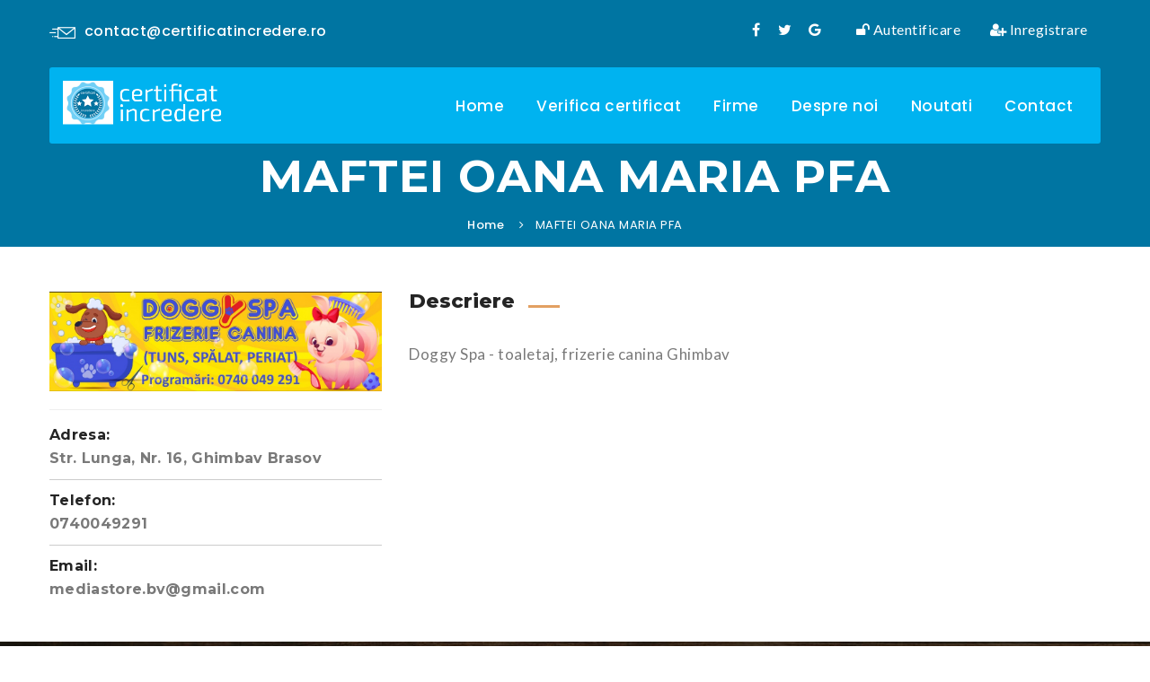

--- FILE ---
content_type: text/html; charset=UTF-8
request_url: https://www.certificatincredere.ro/firme/maftei-oana-maria-pfa
body_size: 2877
content:
<!DOCTYPE html>
<html lang="ro">
<head>
	
    <meta charset="UTF-8"/>
    <title>
        Certificat Incredere MAFTEI OANA MARIA PFA
    </title>
    <meta name="description" content="Certificat Incredere MAFTEI OANA MARIA PFA">
    <meta name="keywords" content="Certificat Incredere">
    <meta name="author" content="Arcturus Media">
    <!-- FAV ICO -->
    <link rel="icon" type="image/png" sizes="32x32"
          href="https://www.certificatincredere.ro/images/superadmin.setting_fav_ico/original/-46945.png">
    <link rel="icon" type="image/png" sizes="16x16"
          href="https://www.certificatincredere.ro/images/superadmin.setting_fav_ico/original/-46945.png">
    <link rel="manifest" href="https://www.certificatincredere.ro/fav/manifest.json">
    <meta name="msapplication-TileColor" content="#ffffff">
    <meta name="theme-color" content="#ffffff">
    <!-- end FAV ICO -->

    <!-- mobile responsive meta -->
    <meta name="viewport" content="width=device-width, initial-scale=1">

    <link rel="stylesheet" href="https://www.certificatincredere.ro/front/css/style.css">
    <link rel="stylesheet" href="https://www.certificatincredere.ro/front/css/responsive.css">
    <link rel="stylesheet" href="https://www.certificatincredere.ro/front/css/custom.css">

        
</head>
<body>


<header class="header home-page-one">
    <div class="top-bar">
        <div class="thm-container clearfix">
            <div class="contact-info pull-left">
                <ul class="list-inline">
                    
                                            <li class="enquery"><a href="#"><i class="wicon-send"></i>contact@certificatincredere.ro</a></li>
                                    </ul><!-- /.list-inline -->
            </div><!-- /.contact-info pull-left -->
            <div class="social-box pull-right">

                <div class="social-icon">
                                            <a href="https://www.facebook.com/certificatincredere" target="_blank" class="fa fa-facebook"></a>
                                                                <a href="https://twitter.com/certincredere" target="_blank" class="fa fa-twitter"><i class="ion-social-twitter"></i></a>
                                                                <a href="https://plus.google.com/b/114219004812809554714/114219004812809554714" target="_blank" class="fa fa-google"><i class="ion-social-googleplus"></i></a>
                                                                                                                    </div><!-- /.social-icon -->

                <div class="social-icon">
                                        <p class="login">
                            <a href="https://www.certificatincredere.ro/autentificare">
                                <i class="fa fa-unlock"></i>
                                Autentificare
                            </a>&nbsp;&nbsp;&nbsp;&nbsp;
                            <a href="https://www.certificatincredere.ro/inregistrare">
                                <i class="fa fa-user-plus"></i>
                                Inregistrare
                            </a>&nbsp;&nbsp;&nbsp;&nbsp;
                        </p>
                                    </div>
            </div><!-- /.social -->
        </div><!-- /.thm-container-fluid -->
    </div><!-- /.top-bar -->
    <nav class="navbar navbar-default header-navigation stricky">
        <div class="thm-container clearfix">
            <!-- Brand and toggle get grouped for better mobile display -->
            <div class="navbar-header">
                <button type="button" class="navbar-toggle collapsed" data-toggle="collapse"
                        data-target=".main-navigation" aria-expanded="false">
                    <span class="sr-only">Toggle navigation</span>
                    <span class="icon-bar"></span>
                    <span class="icon-bar"></span>
                    <span class="icon-bar"></span>
                </button>
                <a class="navbar-brand" href="https://www.certificatincredere.ro/home">
                    <img class="imgresponsive"
                         src="https://www.certificatincredere.ro/images/superadmin.setting/original/-84036.png"
                         alt="Certificat Incredere"/>
                </a>
            </div>

            <!-- Collect the nav links, forms, and other content for toggling -->
            <div class="collapse navbar-collapse main-navigation" id="main-nav-bar">

                
<ul class="nav navbar-nav navigation-box">
<li class="null"><a class="dropdown-toggle" title="Home" href="https://www.certificatincredere.ro/home" target="_self"> 
			<span class="dropdown-toggle">Home</span></a>
</li>
<li class="null"><a class="dropdown-toggle" title="Verifica certificat" href="https://www.certificatincredere.ro/verifica" target="_self"> 
			<span class="dropdown-toggle">Verifica certificat</span></a>
</li>
<li class="null"><a class="dropdown-toggle" title="Firme" href="https://www.certificatincredere.ro/firme" target="_self"> 
			<span class="dropdown-toggle">Firme</span></a>
</li>
<li class="null"><a class="dropdown-toggle" title="Despre noi" href="https://www.certificatincredere.ro/despre-noi" target="_self"> 
			<span class="dropdown-toggle">Despre noi</span></a>
</li>
<li class="null"><a class="dropdown-toggle" title="Noutati" href="https://www.certificatincredere.ro/articole-noutati" target="_self"> 
			<span class="dropdown-toggle">Noutati</span></a>
</li>
<li class="null"><a class="dropdown-toggle" title="Contact" href="https://www.certificatincredere.ro/contact" target="_self"> 
			<span class="dropdown-toggle">Contact</span></a>
</li>
</ul>


            </div><!-- /.navbar-collapse -->

        </div><!-- /.container -->
    </nav>
</header><!-- /.header -->


<!-- main jumbotron for a primary marketing message or call to action -->
<section class="inner-banner">
    <div class="thm-container text-center">
        <h2>
                            MAFTEI OANA MARIA PFA
                    </h2>
            <div class="breadcumb">
        
                                <a href="https://www.certificatincredere.ro/home">
                        <span class="name">Home</span>
                    </a>
                <span class="sep"><i class="fa fa-angle-right"></i></span>

                
                                <span class="name">MAFTEI OANA MARIA PFA</span>
            
    </div><!-- /.breadcumb -->



    </div><!-- /.thm-container -->
</section>

<section class="blog-page blog-with-sidebar single-blog-post-page sec-pad">
    <div class="thm-container">
        <div class="row">
            <div class="col-md-12">
                
                    <div class="row">
        <div class="col-md-4">
            <div class="sidebar single-sidebar contact-info">
                <div class="single-sidebar contact-info">
                    <a href="https://www.certificatincredere.ro/firme/maftei-oana-maria-pfa">
                        <div class="img-box">
                            <img class="imgresponsive" src="https://www.certificatincredere.ro/images/crm.crmclient/original/maftei-oana-maria-pfa-19624.jpeg" alt="MAFTEI OANA MARIA PFA"/>
                        </div>
                    </a>
                    <hr>
                    <ul>
                                                    <li>
                                <span>Adresa:</span>
                                Str. Lunga, Nr. 16,
                                                                    Ghimbav
                                                                                                    Brasov
                                                            </li>
                                                                            <li>
                                <span>Telefon:</span>
                                0740049291
                            </li>
                                                                                                                                                    <li>
                                <span>Email:</span>
                                mediastore.bv@gmail.com
                            </li>
                                            </ul>
                </div>
            </div>
        </div>

                    <div class="col-md-4">
                <div class="sidebar single-sidebar contact-info">
                    <div class="single-sidebar contact-info">
                        <div class="title">
                            <h3>Descriere</h3>
                        </div><!-- /.title -->
                        Doggy Spa - toaletaj, frizerie canina Ghimbav
                    </div>
                </div><!-- /.has-right-sidebar -->
            </div>
        
        <div class="col-md-4">
            <div class="sidebar single-sidebar contact-info">
                <div class="single-sidebar brouchers">
                                                                                                                                                                                </div>
            </div>
        </div>
    </div>

            </div><!-- /.col-md-9 -->
        </div><!-- /.row -->
    </div><!-- /.thm-container -->
</section>

<footer class="footer">
    <div class="footer-top">
        <div class="thm-container">
            <div class="row">
                <div class="col-md-3 col-sm-6 col-xs-12">
                    <div class="about-widget footer-widget">
                        <a href="https://www.certificatincredere.ro/home" class="footer-logo">
                            <img class="imgresponsive"
                                 src="https://www.certificatincredere.ro/images/superadmin.setting_white/original/-49431.png"
                                 alt="Certificat Incredere"/></a>

                                                    <p>Activand inca din anul 2013 pe piata de marketing si promovare in mediul online din Romania, cu peste 100 de proiecte, dorim sa venim in sprijinul colaboratorilor nostri oferindu-le acestora o certificare a notorietatii si a legitimitatii serviciului prestat.</p>
                                            </div><!-- /.about-widget footer-widget -->
                </div><!-- /.col-md-3 -->
                <div class="col-md-2 col-sm-6 col-xs-12">
                    <div class="footer-widget links-widget">
                        <div class="head-title">Linkuri Utile</div>
<ul class="null">
<li class="null"><a class="a_class" title="ANPC" href="http://www.anpc.gov.ro/" target="_self"> 
			<span class="span_class">ANPC</span></a>
</li>
<li class="null"><a class="a_class" title="Termeni si conditii" href="https://www.certificatincredere.ro/termeni-si-conditii" target="_self"> 
			<span class="span_class">Termeni si conditii</span></a>
</li>
</ul>

                    </div><!-- /.footer-widget -->
                </div><!-- /.col-md-2 -->
                <div class="col-md-3 col-sm-6 col-xs-12">
                    <div class="footer-widget links-widget service-widget">


                    </div><!-- /.footer-widget -->
                </div><!-- /.col-md-3 -->
                <div class="col-md-4 col-sm-6 col-xs-12">
                    <div class="footer-widget contact-widget">
                        <div class="title">
                            <h3>Get In Touch</h3>
                        </div><!-- /.title -->
                                                                                                    <p class="address">contact@certificatincredere.ro</p>
                                                <div class="social">
                                                            <a href="https://www.facebook.com/certificatincredere" target="_blank" class="fa fa-facebook"></a>
                                                                                        <a href="https://twitter.com/certincredere" target="_blank" class="fa fa-twitter"><i
                                            class="ion-social-twitter"></i></a>
                                                                                        <a href="https://plus.google.com/b/114219004812809554714/114219004812809554714" target="_blank" class="fa fa-google"><i
                                            class="ion-social-googleplus"></i></a>
                                                                                                                                            
                        </div><!-- /.social -->
                    </div><!-- /.footer-widget subscribe-widget -->
                </div><!-- /.col-md-4 -->
            </div><!-- /.row -->
        </div><!-- /.thm-container -->
    </div><!-- /.footer-top -->
    <div class="footer-bottom text-center">
        <div class="thm-container">
                            <p>© 2018 Powered by VilonMedia & TekaBility - ANPC SOL</p>
                    </div><!-- /.thm-container -->
    </div><!-- /.footer-bottom -->
</footer><!-- /.footer -->


<script src="https://www.certificatincredere.ro/front/assets/jquery.js"></script>
<script src="https://www.certificatincredere.ro/front/assets/bootstrap/js/bootstrap.min.js"></script>
<script src="https://www.certificatincredere.ro/front/assets/bootstrap-select/dist/js/bootstrap-select.min.js"></script>
<script src="https://maps.googleapis.com/maps/api/js?key=AIzaSyCjCGmQ0Uq4exrzdcL6rvxywDDOvfAu6eE"></script>
<script src="https://www.certificatincredere.ro/front/assets/gmaps.js"></script>
<!-- google map helper -->
<script src="https://www.certificatincredere.ro/front/assets/map-helper.js"></script>
<script src="https://www.certificatincredere.ro/front/assets/jquery-validation/dist/jquery.validate.min.js"></script>
<script src="https://www.certificatincredere.ro/front/assets/owl.carousel-2/owl.carousel.min.js"></script>

<script src="https://www.certificatincredere.ro/front/assets/bootstrap-touch-spin/jquery.bootstrap-touchspin.js"></script>
<script src="https://www.certificatincredere.ro/front/assets/isotope.js"></script>
<script src="https://www.certificatincredere.ro/front/assets/Magnific-Popup-master/dist/jquery.magnific-popup.min.js"></script>
<script src="https://www.certificatincredere.ro/front/assets/waypoints.min.js"></script>
<script src="https://www.certificatincredere.ro/front/assets/jquery.counterup.min.js"></script>
<script src="https://www.certificatincredere.ro/front/assets/wow.min.js"></script>
<script src="https://www.certificatincredere.ro/front/js/custom.js"></script>


</body>
</html>

--- FILE ---
content_type: text/css
request_url: https://www.certificatincredere.ro/front/css/style.css
body_size: 15553
content:
/***************************************************************************************************************
||||||||||||||||||||||||||||       MASTER STYLESHEET FOR Craftio            ||||||||||||||||||||||||||||||||||||
****************************************************************************************************************
||||||||||||||||||||||||||||              TABLE OF CONTENT                  ||||||||||||||||||||||||||||||||||||
****************************************************************************************************************
****************************************************************************************************************
* 1 imported styles 
* 2 miscelnious styles 
* 3 header styles 
* 4 banner styles 
* 5 welcome section styles 
* 6 what we do styles 
* 7 video section styles 
* 8 why choose us styles 
* 9 featured project styles 
* 10 testimonial styles 
* 11 blog styles 
* 12 client carousel styles 
* 13 call to action styles 
* 14 inner banner styles 
* 15 cottact styles 
* 16 404 styles 
* 17 about styles 
* 18 team styles 
* 19 coming soon styles 
* 20 faq styles 
* 21 footer styles 
* 22 services styles 
* 23 sidebar styles 
* 24 shop styles 

****************************************************************************************************************
||||||||||||||||||||||||||||            End TABLE OF CONTENT                ||||||||||||||||||||||||||||||||||||
****************************************************************************************************************/
/************************** 
* 1 imported styles 
***************************/
@import url(https://fonts.googleapis.com/css?family=Lato:100,100i,300,300i,400,400i,700,700i,900,900i);
@import url(https://fonts.googleapis.com/css?family=Poppins:100,100i,200,200i,300,300i,400,400i,500,500i,600,600i,700,700i,800,800i,900,900i);
@import url(https://fonts.googleapis.com/css?family=Playfair+Display:400,400i,700,700i,900,900i);
@import url(https://fonts.googleapis.com/css?family=Montserrat:100,100i,200,200i,300,300i,400,400i,500,500i,600,600i,700,700i,800,800i,900,900i);
@import url(https://fonts.googleapis.com/css?family=Open+Sans:300,300i,400,400i,600,600i,700,700i,800,800i);
@import url(../assets/bootstrap/css/bootstrap.min.css);
@import url(../assets/font-awesome/css/font-awesome.min.css);
@import url(../assets/bootstrap-select/dist/css/bootstrap-select.min.css);
@import url(../assets/fn-icon/style.css);
@import url(../assets/owl.carousel-2/assets/owl.carousel.css);
@import url(../assets/owl.carousel-2/assets/owl.theme.default.min.css);
@import url(../assets/bootstrap-touch-spin/jquery.bootstrap-touchspin.css);
@import url(../assets/bxslider/dist/jquery.bxslider.min.css);
@import url(../assets/Magnific-Popup-master/dist/magnific-popup.css);
@import url(../assets/animate.min.css);
@import url(../assets/Stroke-Gap-Icons-Webfont/style.css);
/************************** 
* 2 miscelnious styles 
***************************/
@media (min-width: 1200px) {
  .container {
    padding: 0;
  }
}
body {
  font-family: 'Lato';
  color: #797979;
  font-size: 17px;
  line-height: 36px;
  letter-spacing: .03em;
}

a {
  text-decoration: none !important;
}

a:hover,
a:visited,
a:active {
  text-decoration: none;
}

.thm-container {
  max-width: 1200px;
  padding: 0 15px;
  margin-left: auto;
  margin-right: auto;
}

.sec-pad {
  padding: 100px 0;
}

.p0 {
  padding: 0 !important;
}

.pb0 {
  padding-bottom: 0;
}

.dark-bg {
  background: #f5f5f5;
}

.no-border-top {
  border-top: 0;
}

/************************** 
* 3 header styles 
***************************/
.header {
  position: absolute;
  top: 0;
  left: 0;
  width: 100%;
  z-index: 9999;
}
.header .top-bar {
  padding: 14.5px 0;
}
.header .top-bar .contact-info {
  padding: 7px 0;
}
.header .top-bar .contact-info ul, .header .top-bar .contact-info li {
  margin: 0;
  padding: 0;
  line-height: 15px;
}
.header .top-bar .contact-info ul li + li {
  margin-left: 38px;
}
.header .top-bar .contact-info ul li.phone a {
  color: #ffffff;
  font-family: 'Montserrat';
  font-weight: 600;
  font-size: 16px;
  line-height: 15px;
  vertical-align: middle;
}
.header .top-bar .contact-info ul li.phone a i.wicon-phone-receiver {
  font-size: 18px;
  color: #fff;
  vertical-align: middle;
  position: relative;
  top: -2px;
  margin-right: 10px;
}
.header .top-bar .contact-info ul li.enquery a {
  color: #ffffff;
  font-family: 'Poppins';
  font-weight: 500;
  font-size: 16px;
  line-height: 15px;
  vertical-align: middle;
}
.header .top-bar .contact-info ul li.enquery a i.wicon-send {
  color: #fff;
  font-size: 29px;
  vertical-align: middle;
  margin-right: 9px;
}
.header .top-bar .select-box {
  display: inline-block;
}
.header .top-bar .select-box .bootstrap-select:not([class*=col-]):not([class*=form-control]):not(.input-group-btn) {
  width: auto;
  float: none;
  display: inline-block;
  margin-left: 0;
  vertical-align: text-top;
  line-height: 15px;
}
.header .top-bar .select-box .bootstrap-select > .dropdown-toggle {
  background-color: transparent;
  padding: 0;
  color: white;
  border-radius: 0;
  border: none;
  font-family: 'Poppins';
  font-weight: 600;
  padding-right: 10px;
}
.header .top-bar .select-box .bootstrap-select.btn-group .dropdown-toggle .caret {
  right: 0;
}
.header .top-bar .social-icon {
  display: inline-block;
  margin-left: 35px;
}
.header .top-bar .social-icon a {
  color: #fff;
  font-size: 16px;
  display: inline-block;
  line-height: 15px;
}
.header .top-bar .social-icon a + a {
  margin-left: 15px;
}
.header .navbar-default {
  background-color: transparent;
  border-radius: 0;
  margin-bottom: 0;
  border: 0;
}
.header .navbar-collapse {
  padding: 0;
  text-align: right;
}
.header .navbar-brand {
  height: auto;
  padding: 23px 156px 23px 30px;
  background: transparent url(../img/logo-shape.png) left top no-repeat;
}
.header .header-navigation.stricky-fixed {
  position: fixed;
  top: 0;
  left: 0;
  width: 100%;
  background: #00b3f0;
}
.header .header-navigation.stricky-fixed ul.navigation-box > li {
  padding: 25px 0;
}
.header .header-navigation.stricky-fixed .thm-container .right-side-box {
  padding: 17px 0;
}
.header .header-navigation.stricky-fixed .navbar-brand {
  padding-top: 15.5px;
  padding-bottom: 15.5px;
}
.header .header-navigation.stricky-fixed .navbar-brand:before {
  content: '';
  width: 10000px;
  height: 100%;
  background: #96352F;
  position: absolute;
  top: 0;
  right: 100%;
}
.header .header-navigation .thm-container {
  max-width: 1170px;
  padding: 0 100px 0 0px;
  background: #00b3f0;
  position: relative;
  border-radius: 3px;
}
.header .header-navigation .thm-container .right-side-box {
  position: absolute;
  top: 0;
  right: 30px;
  padding: 24.5px 0;
}
.header .header-navigation .thm-container .right-side-box a.search-toggle {
  font-size: 16px;
  color: #fff;
  line-height: 14px;
  border-left: 1px solid #fff;
  padding-left: 20px;
  outline: none;
}
.header .header-navigation .thm-container .right-side-box .search-box {
  position: absolute;
  top: 100%;
  right: 0;
  background: #fff;
  width: 300px;
  height: 50px;
  background: #96352F;
}
.header .header-navigation .thm-container .right-side-box .search-box input {
  width: 100%;
  height: 50px;
  border: none;
  outline: none;
  padding-left: 15px;
  background-color: transparent;
  line-height: 50px;
  font-family: 'Poppins';
}
.header .header-navigation .thm-container .right-side-box .search-box input::-webkit-input-placeholder {
  /* Chrome/Opera/Safari */
  color: #fff;
}
.header .header-navigation .thm-container .right-side-box .search-box input::-moz-placeholder {
  /* Firefox 19+ */
  color: #fff;
}
.header .header-navigation .thm-container .right-side-box .search-box input:-ms-input-placeholder {
  /* IE 10+ */
  color: #fff;
}
.header .header-navigation .thm-container .right-side-box .search-box input:-moz-placeholder {
  /* Firefox 18- */
  color: #fff;
}
.header .header-navigation .thm-container .right-side-box .search-box button {
  background: #242424;
  color: #fff;
  width: 50px;
  height: 50px;
  border: none;
  outline: none;
  position: absolute;
  top: 0;
  right: 0;
}
.header .header-navigation ul.navigation-box {
  display: inline-block;
  float: none;
  vertical-align: middle;
}
.header .header-navigation ul.navigation-box li a .sub-nav-toggler {
  display: none;
}
.header .header-navigation ul.navigation-box > li {
  position: relative;
  padding: 32.5px 0;
}
.header .header-navigation ul.navigation-box > li + li {
  margin-left: 36px;
}
.header .header-navigation ul.navigation-box > li:hover > a {
  color: #212121;
}
.header .header-navigation ul.navigation-box > li > a {
  font-family: 'Poppins';
  font-weight: 500;
  font-size: 17px;
  color: #fff;
  padding: 0;
  -webkit-transition: all .4s ease;
  transition: all .4s ease;
  position: relative;
}
.header .header-navigation ul.navigation-box > li > ul.sub-menu {
  position: absolute;
  top: 100%;
  left: 0;
  z-index: 1000;
  float: left;
  min-width: 239px;
  padding: 22px 0px;
  text-align: left;
  list-style: none;
  background-color: #212121;
  background-clip: padding-box;
  opacity: 0;
  visibility: hidden;
  -webkit-transition: opacity .4s ease, visibility .4s ease;
  transition: opacity .4s ease, visibility .4s ease;
}
.header .header-navigation ul.navigation-box > li:hover > ul.sub-menu {
  opacity: 1;
  visibility: visible;
}
.header .header-navigation ul.navigation-box > li > ul.sub-menu > li {
  display: block;
  position: relative;
}
.header .header-navigation ul.navigation-box > li > ul.sub-menu > li > a {
  font-size: 16px;
  color: #B1B1B1;
  font-family: "Lato", sans-serif;
  padding: 0px 30px;
  display: block;
  line-height: 26px;
  white-space: nowrap;
  -webkit-transition: all .4s ease;
  transition: all .4s ease;
}
.header .header-navigation ul.navigation-box > li > .sub-menu li + li {
  margin-top: 12px;
}
.header .header-navigation ul.navigation-box > li > .sub-menu li:hover > a {
  color: #D35D54;
  position: relative;
}
.header .header-navigation ul.navigation-box > li > ul.sub-menu > li > ul.sub-menu {
  position: absolute;
  top: 0;
  left: 100%;
  z-index: 1000;
  float: left;
  min-width: 239px;
  padding: 22px 0px;
  text-align: left;
  list-style: none;
  background-color: #212121;
  background-clip: padding-box;
  opacity: 0;
  visibility: hidden;
  -webkit-transition: opacity .4s ease, visibility .4s ease;
  transition: opacity .4s ease, visibility .4s ease;
}
.header .header-navigation ul.navigation-box > li > ul.sub-menu > li:hover > ul.sub-menu {
  opacity: 1;
  visibility: visible;
}
.header .header-navigation ul.navigation-box > li > ul.sub-menu > li > ul.sub-menu > li {
  display: block;
  position: relative;
}
.header .header-navigation ul.navigation-box > li > ul.sub-menu > li > ul.sub-menu > li > a {
  font-size: 16px;
  color: #B1B1B1;
  font-family: "Lato", sans-serif;
  padding: 0px 30px;
  display: block;
  line-height: 26px;
  white-space: nowrap;
  -webkit-transition: all .4s ease;
  transition: all .4s ease;
}
.header .header-navigation ul.navigation-box > li > .sub-menu > li > ul.sub-menu li + li {
  margin-top: 12px;
}
.header .header-navigation ul.navigation-box > li > .sub-menu > li > ul.sub-menu li:hover > a {
  color: #D35D54;
  position: relative;
}

.header-top-home-two {
  background: #242424;
  padding: 31px 0;
}
.header-top-home-two .header-top-contact .single-header-top-content {
  display: inline-block;
  vertical-align: middle;
}
.header-top-home-two .header-top-contact .single-header-top-content + .single-header-top-content {
  margin-left: 20px;
  padding-left: 20px;
  border-left: 1px solid #474747;
}
.header-top-home-two .header-top-contact .single-header-top-content .icon-box, .header-top-home-two .header-top-contact .single-header-top-content .text-box {
  display: table-cell;
  vertical-align: middle;
}
.header-top-home-two .header-top-contact .single-header-top-content .icon-box i {
  color: #D15454;
  font-size: 25px;
  display: inline-block;
  vertical-align: middle;
}
.header-top-home-two .header-top-contact .single-header-top-content .text-box {
  padding-left: 15px;
}
.header-top-home-two .header-top-contact .single-header-top-content .text-box h4, .header-top-home-two .header-top-contact .single-header-top-content .text-box p {
  margin: 0;
  line-height: 1em;
  letter-spacing: 0;
}
.header-top-home-two .header-top-contact .single-header-top-content .text-box h4 {
  color: #C6C6C6;
  font-family: 'Montserrat';
  font-weight: 600;
  font-size: 15px;
  margin-bottom: 6px;
}
.header-top-home-two .header-top-contact .single-header-top-content .text-box p {
  color: #C6C6C6;
  font-size: 15px;
  font-family: 'Montserrat';
  font-weight: 500;
}

.header.home-page-two {
  margin-bottom: 0;
  background: #00b3f0;
  position: relative;
}
.header.home-page-two .header-navigation.stricky-fixed .thm-container .right-side-box {
  padding: 0;
}
.header.home-page-two .header-navigation .navbar-collapse {
  text-align: left;
}
.header.home-page-two .header-navigation ul.navigation-box > li + li {
  margin-left: 45px;
}
.header.home-page-two .header-navigation ul.navigation-box > li {
  padding: 21px 0;
}
.header.home-page-two .header-navigation ul.navigation-box > li > a {
  padding: 0;
}
.header.home-page-two .header-navigation .right-side-box {
  position: absolute;
  top: 0;
  right: 0px;
  padding: 0px 0;
}
.header.home-page-two .header-navigation .right-side-box a.rqa-btn {
  font-family: 'Montserrat';
  font-weight: 600;
  font-size: 17px;
  line-height: 1em;
  background: #8C342E;
  color: #fff;
  padding: 22.5px 37px;
  display: inline-block;
  margin-left: 50px;
}

.header-top-home-three {
  padding: 34px 0;
}
.header-top-home-three .header-top-contact .single-header-top-content {
  display: inline-block;
  vertical-align: middle;
}
.header-top-home-three .header-top-contact .single-header-top-content + .single-header-top-content {
  margin-left: 45px;
}
.header-top-home-three .header-top-contact .single-header-top-content .icon-box, .header-top-home-three .header-top-contact .single-header-top-content .text-box {
  display: table-cell;
  vertical-align: middle;
}
.header-top-home-three .header-top-contact .single-header-top-content .icon-box i {
  color: #D15454;
  font-size: 25px;
  display: inline-block;
  vertical-align: middle;
}
.header-top-home-three .header-top-contact .single-header-top-content .text-box {
  padding-left: 15px;
}
.header-top-home-three .header-top-contact .single-header-top-content .text-box h4, .header-top-home-three .header-top-contact .single-header-top-content .text-box p {
  margin: 0;
  line-height: 1em;
  letter-spacing: 0;
}
.header-top-home-three .header-top-contact .single-header-top-content .text-box h4 {
  color: #333333;
  font-family: 'Montserrat';
  font-weight: 600;
  font-size: 15px;
  margin-bottom: 8px;
}
.header-top-home-three .header-top-contact .single-header-top-content .text-box p {
  color: #767676;
  font-size: 14px;
  font-family: 'Montserrat';
  font-weight: 500;
}
.header-top-home-three .header-top-contact .single-header-top-content a.get-a-qoute-btn {
  border-radius: 25px;
  background: #565DFF;
  color: #fff;
  font-family: 'Poppins';
  font-weight: 500;
  font-size: 18px;
  line-height: 49px;
  letter-spacing: 0;
  height: 49px;
  width: 185px;
  display: inline-block;
  text-align: center;
}

.header.home-page-three {
  margin-bottom: 0;
  background: transparent;
  position: relative;
  z-index: 9999;
}
.header.home-page-three .header-navigation.stricky-fixed .thm-container .right-side-box {
  padding: 0;
}
.header.home-page-three .header-navigation .thm-container {
  padding-left: 40px;
}
.header.home-page-three .header-navigation .navbar-collapse {
  text-align: left;
}
.header.home-page-three .header-navigation ul.navigation-box > li + li {
  margin-left: 38px;
}
.header.home-page-three .header-navigation ul.navigation-box > li {
  padding: 21px 0;
}
.header.home-page-three .header-navigation ul.navigation-box > li > a {
  padding: 0;
}
.header.home-page-three .header-navigation .right-side-box {
  position: absolute;
  top: 0;
  right: -1px;
  padding: 0px 0;
}
.header.home-page-three .header-navigation .right-side-box a.rqa-btn {
  font-family: 'Montserrat';
  font-weight: 600;
  font-size: 17px;
  line-height: 1em;
  background: #38373D;
  color: #fff;
  padding: 22.5px 37px;
  display: inline-block;
  margin-left: 50px;
}

.header-topbar-home-three {
  background: #303032;
  padding: 13px 0;
}
.header-topbar-home-three p, .header-topbar-home-three ul, .header-topbar-home-three li {
  margin: 0;
  padding: 0;
  list-style: none;
}
.header-topbar-home-three .contact-text p {
  margin: 0;
  color: #6F6F70;
  font-family: 'Lato';
  font-size: 15px;
  line-height: 1em;
  font-weight: bold;
}
.header-topbar-home-three .contact-text p i {
  font-size: 18px;
  margin-right: 10px;
}
.header-topbar-home-three .right-text ul {
  line-height: 1em;
}
.header-topbar-home-three .right-text ul li {
  display: inline-block;
  vertical-align: middle;
  line-height: 1em;
}
.header-topbar-home-three .right-text ul li.social a {
  font-size: 16px;
  color: #6F6F70;
  line-height: 1em;
}
.header-topbar-home-three .right-text ul li.social a + a {
  margin-left: 15px;
}
.header-topbar-home-three .right-text ul li.phone {
  color: #6F6F70;
  font-size: 15px;
  line-height: 1em;
  border-left: 1px solid #565657;
  padding-left: 20px;
  margin-left: 20px;
}
.header-topbar-home-three .right-text ul li.phone span {
  color: #D15454;
  font-weight: 600;
  font-family: 'Montserrat';
  font-size: 19px;
}

.header.home-page-four {
  margin-bottom: 0px;
  position: relative;
  z-index: 99999;
  background: #fff;
}
.header.home-page-four .top-bar {
  padding: 0;
}
.header.home-page-four .top-bar .contact-info {
  padding: 10px 0;
}
.header.home-page-four .top-bar .thm-container {
  border-bottom: 1px solid #DEDEDE;
}
.header.home-page-four .top-bar .contact-info ul li.phone a,
.header.home-page-four .top-bar .contact-info ul li.phone a i.wicon-phone-receiver,
.header.home-page-four .top-bar .contact-info ul li.enquery a i.wicon-send,
.header.home-page-four .top-bar .contact-info ul li.enquery a,
.header.home-page-four .top-bar .social-icon a {
  color: #242424;
}
.header.home-page-four .top-bar .social-icon {
  margin-left: 0;
}
.header.home-page-four .top-bar .social-icon a {
  line-height: 43px;
}
.header.home-page-four .navbar-brand {
  background: none;
  padding: 23px 0;
}
.header.home-page-four .header-navigation .thm-container {
  padding-right: 60px;
  border-radius: 0;
  background-color: transparent;
}
.header.home-page-four .header-navigation ul.navigation-box > li > a {
  color: #242424;
}
.header.home-page-four .header-navigation .thm-container .right-side-box {
  right: 0;
}
.header.home-page-four .header-navigation .thm-container .right-side-box a.search-toggle {
  color: #242424;
  border-left-color: #242424;
}
.header.home-page-four .header-navigation.stricky-fixed {
  background: #fff;
  -webkit-box-shadow: 0 -3px 11px rgba(0, 0, 0, 0.3);
          box-shadow: 0 -3px 11px rgba(0, 0, 0, 0.3);
}
.header.home-page-four .header-navigation.stricky-fixed .navbar-brand:before {
  display: none;
}

.header.home-page-five {
  border-bottom: 1px solid rgba(255, 255, 255, 0.15);
}
.header.home-page-five .top-bar {
  padding: 0;
}
.header.home-page-five .top-bar .contact-info {
  padding: 10px 0;
}
.header.home-page-five .top-bar .thm-container {
  border-bottom: 1px solid rgba(255, 255, 255, 0.15);
  padding-left: 0;
  padding-right: 0;
  max-width: 1170px;
}
.header.home-page-five .top-bar .contact-info ul li.phone a,
.header.home-page-five .top-bar .contact-info ul li.phone a i.wicon-phone-receiver,
.header.home-page-five .top-bar .contact-info ul li.enquery a i.wicon-send,
.header.home-page-five .top-bar .contact-info ul li.enquery a,
.header.home-page-five .top-bar .social-icon a {
  color: #fff;
}
.header.home-page-five .top-bar .social-icon {
  margin-left: 0;
}
.header.home-page-five .top-bar .social-icon a {
  line-height: 43px;
}
.header.home-page-five .navbar-brand {
  background: none;
  padding: 23px 0;
}
.header.home-page-five .header-navigation .thm-container {
  padding-right: 60px;
  border-radius: 0;
  background-color: transparent;
}
.header.home-page-five .header-navigation ul.navigation-box > li > a {
  color: #fff;
}
.header.home-page-five .header-navigation .thm-container .right-side-box {
  right: 0;
}
.header.home-page-five .header-navigation .thm-container .right-side-box a.search-toggle {
  color: #fff;
  border-left-color: #fff;
}
.header.home-page-five .header-navigation.stricky-fixed {
  background: #242424;
  -webkit-box-shadow: 0 -3px 11px rgba(0, 0, 0, 0.3);
          box-shadow: 0 -3px 11px rgba(0, 0, 0, 0.3);
}
.header.home-page-five .header-navigation.stricky-fixed .navbar-brand:before {
  display: none;
}

/************************** 
* 4 banner styles 
***************************/
#minimal-bootstrap-carousel {
  position: relative;
  z-index: 9;
}

#minimal-bootstrap-carousel .carousel-caption {
  position: absolute;
  top: 0;
  right: 0;
  left: 0;
  bottom: 0;
  padding: 0;
  z-index: 99;
  text-align: right;
  text-shadow: none;
}

#minimal-bootstrap-carousel .carousel-caption .thm-container {
  display: table;
  width: 100%;
  height: 100%;
  max-width: 1170px;
  margin-left: auto;
  margin-right: auto;
  text-align: center;
}

#minimal-bootstrap-carousel .carousel-caption .thm-container .box {
  display: table-cell;
  text-align: left;
}

#minimal-bootstrap-carousel .carousel-caption .thm-container .box.valign-top {
  vertical-align: top;
}

#minimal-bootstrap-carousel .carousel-caption .thm-container .box.valign-bottom {
  vertical-align: bottom;
}

#minimal-bootstrap-carousel .carousel-caption .thm-container .box.valign-middle {
  vertical-align: middle;
}

#minimal-bootstrap-carousel .carousel-caption .thm-container .box .content {
  display: block;
}

#minimal-bootstrap-carousel .carousel-control {
  background: none;
  width: 70px;
  height: 70px;
  font-size: 20px;
  line-height: 70px;
  border-radius: 50%;
  color: #fff;
  background: rgba(0, 0, 0, 0.1);
  visibility: visible !important;
  opacity: 1;
  margin-top: -20px;
  -webkit-transition: all 0.5s ease;
  transition: all 0.5s ease;
  top: 50%;
  z-index: 99;
}
@media (max-width: 667px) {
  #minimal-bootstrap-carousel .carousel-control {
    width: 30px;
    height: 30px;
    font-size: 15px;
    line-height: 30px;
  }
}

#minimal-bootstrap-carousel .carousel-control.left {
  left: 1%;
}

#minimal-bootstrap-carousel .carousel-control.right {
  right: 1%;
}

#minimal-bootstrap-carousel .carousel-control:hover {
  opacity: 1;
  background: #000;
}

/* processing for fadeing effect styles */
.carousel-fade .carousel-inner .item {
  -webkit-transition-property: opacity;
  transition-property: opacity;
}

.carousel-fade .carousel-inner .item,
.carousel-fade .carousel-inner .active.left,
.carousel-fade .carousel-inner .active.right {
  opacity: 0;
}

.carousel-fade .carousel-inner .active,
.carousel-fade .carousel-inner .next.left,
.carousel-fade .carousel-inner .prev.right {
  opacity: 1;
}

.carousel-fade .carousel-inner .next,
.carousel-fade .carousel-inner .prev,
.carousel-fade .carousel-inner .active.left,
.carousel-fade .carousel-inner .active.right {
  left: 0;
  -webkit-transform: translate3d(0, 0, 0);
  transform: translate3d(0, 0, 0);
}

.carousel-fade .carousel-control {
  z-index: 2;
}

/* fixing slider height */
#minimal-bootstrap-carousel .carousel-inner .item {
  height: 100%;
  width: 100%;
  background-size: cover;
  background-position: center center;
  background-color: #242A34;
}

#minimal-bootstrap-carousel.slider-home-one .carousel-inner .item {
  min-height: 800px;
}

#minimal-bootstrap-carousel.slider-home-two .carousel-inner .item {
  min-height: 600px;
}

#minimal-bootstrap-carousel.slider-home-three {
  margin-top: -62px;
}

#minimal-bootstrap-carousel.slider-home-three .carousel-inner .item {
  min-height: 665px;
}

#minimal-bootstrap-carousel.slider-home-four .carousel-inner .item {
  min-height: 670px;
}

#minimal-bootstrap-carousel.slider-home-five .carousel-inner .item {
  min-height: 770px;
}

#minimal-bootstrap-carousel.slider-home-shop .carousel-inner .item {
  min-height: 732px;
}

.thm-slider-wrapper .banner-title {
  margin: 0;
  color: #fff;
  font-size: 50px;
  line-height: 58px;
  font-family: 'Poppins';
  font-weight: 600;
  letter-spacing: 0;
  margin-bottom: 20px;
  -webkit-animation-delay: .5s;
  animation-delay: .5s;
}
.thm-slider-wrapper .banner-caption-p {
  margin: 0;
  font-family: 'Poppins';
  color: #fff;
  font-size: 20px;
  line-height: 29px;
  letter-spacing: 0;
  margin-bottom: 30px;
  -webkit-animation-delay: 1s;
  animation-delay: 1s;
}
.thm-slider-wrapper a.banner-btn {
  color: #000000;
  font-family: 'Poppins';
  font-size: 17px;
  line-height: 36px;
  letter-spacing: .02em;
  font-weight: 600;
  background: #ffffff;
  display: inline-block;
  font-weight: 600;
  padding: 7px 38px;
  -webkit-animation-delay: 1.5s;
  animation-delay: 1.5s;
  -webkit-transition: all .4s ease !important;
  transition: all .4s ease !important;
}
.thm-slider-wrapper a.banner-btn:hover {
  background: #00b3f0;
  color: #fff;
}
.thm-slider-wrapper a.banner-btn.inverse {
  background: #00b3f0;
  color: #fff;
}
.thm-slider-wrapper a.banner-btn.inverse:hover {
  background: #fff;
  color: #000;
}
.thm-slider-wrapper .banner-home-two-box {
  width: 100%;
  max-width: 540px;
  background: #0075a2;
  padding-left: 50px;
  padding-right: 0px;
  padding-bottom: 60px;
  padding-top: 70px;
  -webkit-animation-delay: 1s;
  animation-delay: 1s;
}
.thm-slider-wrapper .banner-home-two-box .banner-home-two-title {
  margin: 0;
  color: #fff;
  font-family: 'Poppins';
  font-weight: bold;
  font-size: 50px;
  line-height: 58px;
}
.thm-slider-wrapper .banner-home-two-box .banner-home-two-p {
  margin: 0;
  font-family: 'Poppins';
  font-weight: 500;
  color: #fff;
  font-size: 18px;
  line-height: 26px;
  margin-top: 13px;
}
.thm-slider-wrapper .banner-home-two-box .banner-home-two-btn {
  display: inline-block;
  background: #00b3f0;
  color: #fff;
  font-family: 'Montserrat';
  font-weight: bold;
  font-size: 14px;
  letter-spacing: .02em;
  text-transform: uppercase;
  -webkit-transition: all .4s ease;
  transition: all .4s ease;
  padding: 3px 30px;
  margin-top: 30px;
}
.thm-slider-wrapper .banner-home-two-box .banner-home-two-btn:hover {
  background: #242424;
}

#minimal-bootstrap-carousel.slider-home-one .thm-container .box .content {
  padding-top: 150px;
}

#minimal-bootstrap-carousel.slider-home-five .thm-container .box .content {
  padding-top: 150px;
}

.fadeInRightBannerCustom {
  -webkit-animation-name: fadeInRightBannerCustom;
  animation-name: fadeInRightBannerCustom;
}

@-webkit-keyframes fadeInRightBannerCustom {
  0% {
    opacity: 0;
    -webkit-transform: translate3d(20%, 0, 0);
    transform: translate3d(20%, 0, 0);
  }
  to {
    opacity: 1;
    -webkit-transform: none;
    transform: none;
  }
}
@keyframes fadeInRightBannerCustom {
  0% {
    opacity: 0;
    -webkit-transform: translate3d(20%, 0, 0);
    transform: translate3d(20%, 0, 0);
  }
  to {
    opacity: 1;
    -webkit-transform: none;
    transform: none;
  }
}
/************************** 
* 5 welcome section styles 
***************************/
.welcome-section {
  background: #0075a2;
  padding-top: 65px;
  padding-bottom: 82px;
}
.welcome-section .welcome-text .tag-line {
  font-family: 'Poppins';
  color: #00b3f0;
  font-weight: 600;
  text-transform: uppercase;
  letter-spacing: 0;
  margin-bottom: 3px;
}
.welcome-section .welcome-text .tag-line:after {
  content: '';
  width: 60px;
  height: 2px;
  display: inline-block;
  background: #fff;
  margin-left: 27px;
}
.welcome-section .welcome-text .title {
  color: #fff;
  font-family: 'Poppins';
  font-weight: 500;
  font-size: 22px;
  letter-spacing: 0;
  line-height: 30px;
  margin: 0;
}
.welcome-section .what-we-do-content {
  margin-left: -30px;
}
.welcome-section .what-we-do-content .label {
  color: #fff;
  text-transform: uppercase;
  font-family: 'Poppins';
  font-size: 16px;
  font-weight: 600;
  background: #00b3f0;
  padding: 10px 19px;
  border-radius: 0;
  margin-bottom: 9px;
  display: inline-block;
}
.welcome-section .what-we-do-content a {
  color: #fff;
  font-family: 'Lato';
  font-style: italic;
  font-size: 20px;
  letter-spacing: .03em;
  line-height: 30px;
}
.welcome-section .what-we-do-content span.sep {
  color: #fff;
  font-family: 'Lato';
  font-style: italic;
  line-height: 30px;
  margin-left: 7px;
}

/************************** 
* 6 what we do styles 
***************************/
.what-we-do {
  background: #f2f2f2;
  padding-top: 90px;
  padding-bottom: 100px;
}
.what-we-do.service-page {
  padding-bottom: 50px;
  background: #FFFFFF;
}
.what-we-do.service-page .single-what-we-do {
  margin-bottom: 50px;
}
.what-we-do.gray-bg {
  background: #F2F2F2;
}
.what-we-do .title {
  margin-bottom: 45px;
}
.what-we-do .title h3 {
  margin: 0;
  color: #242424;
  font-family: 'Montserrat';
  font-weight: bold;
  font-size: 34px;
  letter-spacing: 0;
  margin-bottom: 15px;
}
.what-we-do .title h3:after {
  content: '';
  width: 40px;
  height: 2px;
  background: #0075a2;
  display: inline-block;
  margin-left: 25px;
}
.what-we-do .title p {
  font-family: 'Lato';
  color: #7D7D7D;
  font-size: 17px;
  line-height: 28px;
  margin: 0;
}
.what-we-do .what-we-do-carousel .owl-nav {
  position: absolute;
  top: -97px;
  right: 0;
  margin: 0;
  text-align: right;
}
.what-we-do .what-we-do-carousel .owl-nav [class*=owl-] {
  margin: 0;
  background-color: transparent;
  width: 46px;
  height: 46px;
  border: 2px solid #A3A3A3;
  line-height: 42px;
  text-align: center;
  color: #747474;
  font-size: 22px;
  padding: 0;
  border-radius: 0;
}
.what-we-do .what-we-do-carousel .owl-nav .owl-next {
  margin-left: 20px;
}
.what-we-do .single-what-we-do {
  text-align: center;
}
.what-we-do .single-what-we-do:hover .img-box .box {
  opacity: 1;
}
.what-we-do .single-what-we-do .img-box {
  position: relative;
  text-align: center;
}
.what-we-do .single-what-we-do .img-box > img {
  width: 100%;
}
.what-we-do .single-what-we-do .img-box .box {
  position: absolute;
  top: 0;
  left: 0;
  right: 0;
  bottom: 0;
  background: rgba(236, 154, 93, 0.8);
  opacity: 0;
  -webkit-transition: all .4s ease;
  transition: all .4s ease;
}
.what-we-do .single-what-we-do .img-box .box .content {
  display: table;
  width: 100%;
  height: 100%;
}
.what-we-do .single-what-we-do .img-box .box .content .inner {
  display: table-cell;
  vertical-align: bottom;
}
.what-we-do .single-what-we-do .img-box .box .content a {
  display: block;
  background: #00b3f0;
  color: #fff;
  font-family: 'Poppins';
  font-weight: 500;
  font-size: 15px;
  letter-spacing: .02em;
  display: block;
  line-height: 53px;
}
.what-we-do .single-what-we-do:hover h3 {
  color: #0075a2;
}
.what-we-do .single-what-we-do h3 {
  color: #242424;
  font-family: 'Montserrat';
  font-weight: 600;
  font-size: 18px;
  margin: 0;
  margin-top: 25px;
}
.what-we-do .button-box {
  margin-top: 50px;
}
.what-we-do .button-box a {
  display: inline-block;
  text-transform: uppercase;
  font-family: 'Montserrat';
  font-weight: 600;
  font-size: 14px;
  color: #0075a2;
  border: 2px solid #0075a2;
  padding: 4px 27px;
  -webkit-transition: all .4s ease;
  transition: all .4s ease;
}
.what-we-do .button-box a:hover {
  background: #0075a2;
  color: #fff;
}
.what-we-do.home-page-five .top-box .title {
  width: 70%;
}
.what-we-do.home-page-five .button-box {
  margin-top: 50px;
}

/************************** 
* 7 video section styles 
***************************/
.video-section {
  background: #000 url(../img/video-bg.jpg) center center no-repeat;
  background-size: cover;
  padding: 100px 0;
}
.video-section .video-box {
  position: relative;
  text-align: center;
  border: 10px solid rgba(0, 0, 0, 0.1);
  display: inline-block;
}
.video-section .video-box .box {
  position: absolute;
  top: 0;
  left: 0;
  right: 0;
  bottom: 0;
}
.video-section .video-box .box .content {
  display: table;
  width: 100%;
  height: 100%;
}
.video-section .video-box .box .content .inner {
  display: table-cell;
  vertical-align: middle;
}
.video-section .video-box .box .content .inner a {
  color: #fff;
  font-size: 64px;
}
.video-section .video-content h3 {
  color: #fff;
  font-family: 'Montserrat';
  font-size: 36px;
  line-height: 44px;
  font-weight: bold;
  letter-spacing: 0;
  margin: 0;
}
.video-section .video-content .line {
  display: inline-block;
  width: 70px;
  height: 3px;
  background: #e2a062;
}
.video-section .video-content p {
  color: #fff;
  font-family: 'Lato';
  font-weight: 300;
  font-style: italic;
  letter-spacing: .02em;
  line-height: 32px;
  font-size: 22px;
  margin-top: 10px;
}

.video-section-two {
  background: #000 url(../img/video-bg-2.jpg) center center no-repeat;
  background-size: cover;
  overflow: hidden;
}
.video-section-two .thm-container-fulid {
  width: 100%;
}
.video-section-two [class*=col-] {
  padding: 0;
}
.video-section-two .video-content {
  max-width: 570px;
  padding-right: 70px;
  padding-top: 90px;
  padding-bottom: 70px;
  margin-left: auto;
}
.video-section-two .video-content h3 {
  margin: 0;
  color: #fff;
  font-size: 28px;
  line-height: 36px;
  font-weight: 600;
  font-family: 'Poppins';
  margin-bottom: 13px;
}
.video-section-two .video-content p {
  font-family: 'Lato';
  font-weight: 300;
  color: #fff;
  font-size: 20px;
  line-height: 30px;
  margin: 0;
}
.video-section-two .video-content p + p {
  margin-top: 30px;
}
.video-section-two .video-box {
  position: relative;
  text-align: center;
  display: inline-block;
}
.video-section-two .video-box .box {
  position: absolute;
  top: 0;
  left: 0;
  right: 0;
  bottom: 0;
}
.video-section-two .video-box .box .content {
  display: table;
  width: 100%;
  height: 100%;
}
.video-section-two .video-box .box .content .inner {
  display: table-cell;
  vertical-align: middle;
}
.video-section-two .video-box .box .content .inner a {
  color: #fff;
  font-size: 64px;
}

/************************** 
* 8 why choose us styles 
***************************/
.why-choose-us {
  background: #F2F2F2 url(../img/why-choose-us-bg.jpg) center left no-repeat;
  padding-top: 95px;
  padding-bottom: 90px;
}
.why-choose-us .title {
  margin-bottom: 22px;
}
.why-choose-us .title h3 {
  color: #242424;
  font-family: 'Montserrat';
  font-weight: bold;
  margin: 0;
  font-size: 34px;
}
.why-choose-us .title .line {
  display: inline-block;
  width: 55px;
  height: 2px;
  background: #0075a2;
}
.why-choose-us .title p {
  color: #7d7d7d;
  font-family: 'Lato';
  font-weight: normal;
  font-size: 17px;
  line-height: 28px;
  margin: 0;
  margin-top: 10px;
}
.why-choose-us ul.checkbox, .why-choose-us ul.checkbox li {
  margin: 0;
  padding: 0;
  list-style: none;
}
.why-choose-us ul.checkbox li {
  color: #242424;
  font-size: 17px;
  line-height: 34px;
  letter-spacing: .02em;
}
.why-choose-us ul.checkbox li + li {
  margin-top: 3px;
}
.why-choose-us ul.checkbox li img {
  margin-right: 18px;
}

/************************** 
* 9 featured project styles 
***************************/
.featured-project {
  padding-top: 100px;
  padding-bottom: 100px;
}
.featured-project.dark-bg {
  background: #F4F4F4;
}
.featured-project.black-bg {
  background: #303030;
}
.featured-project.black-bg .title-box h3,
.featured-project.black-bg .gallery-filter ul li span {
  color: #fff;
}
.featured-project .title-box {
  margin-bottom: 40px;
}
.featured-project .title-box h3 {
  font-family: 'Montserrat';
  font-weight: bold;
  font-size: 34px;
  color: #242424;
  margin: 0;
}
.featured-project .title-box h3:after {
  content: '';
  width: 40px;
  height: 2px;
  background: #0075a2;
  display: inline-block;
  margin-left: 25px;
}
.featured-project .gallery-filter {
  margin-bottom: 12px;
}
.featured-project .gallery-filter ul, .featured-project .gallery-filter li {
  margin: 0;
  padding: 0;
  list-style: none;
}
.featured-project .gallery-filter ul li {
  display: inline-block;
}
.featured-project .gallery-filter ul li + li {
  margin-left: 30px;
}
.featured-project .gallery-filter ul li span {
  display: block;
  font-family: 'Montserrat';
  color: #242424;
  font-weight: 600;
  font-size: 18px;
  cursor: pointer;
  -webkit-transition: all .4s ease;
  transition: all .4s ease;
}
.featured-project .gallery-filter ul li.active span {
  color: #0075a2;
}
.featured-project .gallery-filter ul li:hover span {
  color: #0075a2;
}

.single-featured-project {
  margin-top: 30px;
  position: relative;
}
.single-featured-project:hover .overlay {
  opacity: 1;
}
.single-featured-project img {
  width: 100%;
}
.single-featured-project .overlay {
  position: absolute;
  top: 0;
  left: 0;
  right: 0;
  bottom: 0;
  background: rgba(236, 154, 93, 0.9);
  text-align: center;
  opacity: 0;
  -webkit-transition: all .4s ease;
  transition: all .4s ease;
}
.single-featured-project .overlay .box {
  display: table;
  width: 100%;
  height: 100%;
}
.single-featured-project .overlay .box .content {
  display: table-cell;
  vertical-align: middle;
}
.single-featured-project .overlay .box .content a {
  display: inline-block;
  width: 54px;
  height: 54px;
  border-radius: 50%;
  border: 1px solid #FFFFFF;
  color: #fff;
  font-size: 17px;
  line-height: 52px;
  -webkit-transition: all .4s ease;
  transition: all .4s ease;
}
.single-featured-project .overlay .box .content a:hover {
  background: #fff;
  color: #0075a2;
}
.single-featured-project .overlay .box .content a + a {
  margin-left: 16px;
}
.single-featured-project .overlay .title {
  position: absolute;
  bottom: 0;
  left: 0;
  width: 100%;
  background: #282828;
  padding: 9px 0;
  display: block;
}
.single-featured-project .overlay .title a {
  color: #fff;
  font-family: 'Montserrat';
  font-size: 17px;
  line-height: 26px;
  font-weight: 600;
}

.gallery-3-col {
  padding: 100px 0;
}
.gallery-3-col .gallery-filter {
  background: #222222;
  text-align: center;
  border-radius: 5px;
  padding: 17px 0;
  margin-bottom: 30px;
}
.gallery-3-col .gallery-filter ul, .gallery-3-col .gallery-filter li {
  margin: 0;
  padding: 0;
  list-style: none;
}
.gallery-3-col .gallery-filter ul li {
  display: inline;
}
.gallery-3-col .gallery-filter ul li + li {
  margin-left: 28px;
}
.gallery-3-col .gallery-filter ul li span {
  display: inline-block;
  color: #fff;
  font-family: 'Montserrat';
  font-weight: 600;
  font-size: 17px;
  cursor: pointer;
  -webkit-transition: all .4s ease;
  transition: all .4s ease;
  border-bottom: 1px solid transparent;
  line-height: 20px;
}
.gallery-3-col .gallery-filter ul li span:hover {
  color: #C08C4D;
  border-bottom-color: #C08C4D;
}
.gallery-3-col .gallery-filter ul li.active span {
  color: #C08C4D;
  border-bottom-color: #C08C4D;
}

.gallery-full-width .thm-container-fulid {
  width: 100%;
  padding: 0 30px;
}
.gallery-full-width .thm-container-fulid .span-5 {
  width: 20%;
  float: left;
  padding: 0 15px;
}

.featured-project-5-col {
  padding-bottom: 0;
}
.featured-project-5-col .thm-container-fluid {
  padding: 0;
  width: 100%;
}
.featured-project-5-col .span-5 {
  float: left;
  width: 20%;
}
.featured-project-5-col .button-box {
  background: #00b3f0;
  padding: 84px 0;
}
.featured-project-5-col .button-box a.view-more {
  color: #242424;
  text-transform: uppercase;
  font-size: 14px;
  font-family: 'Montserrat';
  font-weight: bold;
  background: #fff;
  padding: 15px 21px;
}

/************************** 
* 10 testimonial styles 
***************************/
.testimonial-section {
  background: #bf7b48 url(../img/testimonial-bg.jpg) center center no-repeat;
  background-size: cover;
  padding-top: 100px;
  padding-bottom: 90px;
}
.testimonial-section.testimonial-page {
  background: #F4F4F4;
  padding-bottom: 20px;
}
.testimonial-section.testimonial-page .title {
  margin-bottom: 45px;
}
.testimonial-section.testimonial-page .title h3 {
  margin: 0;
  color: #242424;
  font-family: 'Montserrat';
  font-weight: bold;
  font-size: 34px;
  letter-spacing: 0;
  margin-bottom: 15px;
}
.testimonial-section.testimonial-page .title h3:after {
  content: '';
  width: 40px;
  height: 2px;
  background: #0075a2;
  display: inline-block;
  margin-left: 25px;
}
.testimonial-section.testimonial-page .title p {
  font-family: 'Lato';
  color: #7D7D7D;
  font-size: 17px;
  line-height: 28px;
  margin: 0;
}
.testimonial-section.testimonial-page .single-testimonial {
  margin-bottom: 80px;
}
.testimonial-section.testimonial-page .single-testimonial .info-box .content-box h5 {
  color: #242424;
}
.testimonial-section.testimonial-page .single-testimonial .info-box .content-box span {
  color: #0075a2;
}
.testimonial-section .single-testimonial .text-box {
  background: #fff;
  border-radius: 3px;
  position: relative;
  padding-left: 70px;
  padding-right: 20px;
  padding-top: 35px;
  padding-bottom: 23px;
}
.testimonial-section .single-testimonial .text-box i {
  position: absolute;
  top: 33px;
  left: 17px;
  color: #0075a2;
  font-size: 35px;
}
.testimonial-section .single-testimonial .text-box p {
  font-size: 17px;
  line-height: 26px;
  letter-spacing: .02em;
}
.testimonial-section .single-testimonial .text-box:before {
  content: '';
  width: 49px;
  height: 22px;
  display: inline-block;
  position: absolute;
  top: 100%;
  left: 68px;
  background: transparent url(../img/testi-curv.png) left top no-repeat;
}
.testimonial-section .single-testimonial .info-box {
  margin-top: 30px;
}
.testimonial-section .single-testimonial .info-box .img-box, .testimonial-section .single-testimonial .info-box .content-box {
  display: table-cell;
  vertical-align: middle;
}
.testimonial-section .single-testimonial .info-box .img-box {
  width: 83px;
}
.testimonial-section .single-testimonial .info-box .img-box img {
  width: 60px;
}
.testimonial-section .single-testimonial .info-box .content-box h5, .testimonial-section .single-testimonial .info-box .content-box span {
  margin: 0;
}
.testimonial-section .single-testimonial .info-box .content-box h5 {
  font-family: 'Open Sans';
  color: #fff;
  font-size: 15px;
  letter-spacing: .03em;
  line-height: 20px;
}
.testimonial-section .single-testimonial .info-box .content-box span {
  color: #fff;
  font-family: 'Open Sans';
  text-transform: uppercase;
  letter-spacing: .03em;
  font-size: 12px;
  display: inline-block;
  line-height: 15px;
}

/************************** 
* 11 blog styles 
***************************/
.blog-area.home-three {
  padding-bottom: 50px;
}
.blog-area .title {
  margin-bottom: 32px;
}
.blog-area .title h3 {
  margin: 0;
  font-family: 'Montserrat';
  font-weight: 700;
  font-size: 34px;
  color: #292929;
  margin-bottom: 0px;
}
.blog-area .title h3:after {
  content: '';
  width: 40px;
  height: 2px;
  background: #0075a2;
  display: inline-block;
  margin-left: 25px;
}
.blog-area .single-blog-post .img-box {
  margin-bottom: 43px;
  position: relative;
}
.blog-area .single-blog-post .img-box img {
  width: 100%;
}
.blog-area .single-blog-post .img-box img {
  -webkit-transition: all .4s ease;
  transition: all .4s ease;
}
.blog-area .single-blog-post .img-box:after {
  content: '';
  position: absolute;
  top: 0;
  left: 0;
  right: 0;
  bottom: 0;
  background: rgba(0, 0, 0, 0.4);
  opacity: 0;
  -webkit-transition: all .4s ease;
  transition: all .4s ease;
}
.blog-area .single-blog-post .img-box:hover:after {
  opacity: 1;
}
.blog-area .single-blog-post .img-box .date-box {
  position: absolute;
  bottom: -20px;
  left: 0;
  z-index: 10;
  background: #0075a2;
  font-family: 'Poppins';
  font-weight: 600;
  font-size: 17px;
  color: #ffffff;
  display: inline-block;
  padding: 2px 15px;
}
.blog-area .single-blog-post h3,
.blog-area .single-blog-post p {
  margin: 0;
  letter-spacing: .02em;
}
.blog-area .single-blog-post h3 {
  color: #242424;
  font-family: 'Poppins';
  font-size: 20px;
  font-weight: 600;
  line-height: 28px;
  margin-bottom: 11px;
  -webkit-transition: all .4s ease;
  transition: all .4s ease;
}
.blog-area .single-blog-post h3:hover {
  color: #0075a2;
}
.blog-area .single-blog-post p {
  color: #7d7d7d;
  font-size: 17px;
  line-height: 28px;
}
.blog-area .single-blog-post a.read-more {
  font-family: 'Montserrat';
  font-size: 16px;
  line-height: 28px;
  color: #0075a2;
  border-bottom: 1px solid #0075a2;
  padding-bottom: 3px;
  display: inline-block;
  margin-top: 18px;
  font-weight: bold;
  -webkit-transition: all .4s ease;
  transition: all .4s ease;
}

.blog-with-sidebar .blog-post-style-one p.meta-info {
  padding-bottom: 0;
  margin-bottom: 0;
  border-bottom: 0;
  border-top: 1px solid #E4E4E4;
  padding-top: 20px;
  margin-bottom: 30px;
}

.blog-post-style-one {
  margin-bottom: 80px;
}
.blog-post-style-one h3, .blog-post-style-one p {
  margin: 0;
}
.blog-post-style-one .img-box {
  margin-bottom: 40px;
  overflow: hidden;
  position: relative;
  cursor: pointer;
}
.blog-post-style-one .img-box img {
  -webkit-transition: all .4s ease;
  transition: all .4s ease;
  width: 100%;
}
.blog-post-style-one .img-box:after {
  content: '';
  position: absolute;
  top: 0;
  left: 0;
  right: 0;
  bottom: 0;
  background: rgba(0, 0, 0, 0.4);
  opacity: 0;
  -webkit-transition: all .4s ease;
  transition: all .4s ease;
}
.blog-post-style-one .img-box:hover img {
  -webkit-transform: scale(1.05);
  transform: scale(1.05);
}
.blog-post-style-one .img-box:hover:after {
  opacity: 1;
}
.blog-post-style-one .date {
  color: #0075a2;
  font-family: 'Montserrat';
  font-weight: bold;
  font-size: 17px;
  line-height: 1em;
  margin-bottom: 18px;
}
.blog-post-style-one p.meta-info {
  font-family: 'Lato';
  font-weight: bold;
  color: #B8B8B8;
  line-height: 1.2em;
  padding-bottom: 20px;
  margin-bottom: 30px;
  border-bottom: 1px solid #E4E4E4;
}
.blog-post-style-one p.meta-info a {
  color: #b8b8b8;
}
.blog-post-style-one p.meta-info span.sep {
  margin-left: 10px;
  margin-right: 10px;
}
.blog-post-style-one h3 {
  color: #242424;
  font-family: 'Montserrat';
  font-weight: bold;
  font-size: 22px;
  -webkit-transition: all .4s ease;
  transition: all .4s ease;
  margin-bottom: 20px;
}
.blog-post-style-one h3:hover {
  color: #0075a2;
  text-decoration: underline;
}
.blog-post-style-one > p {
  color: #797979;
  font-family: 'Lato';
  line-height: 28px;
  font-size: 17px;
}
.blog-post-style-one a.read-more {
  color: #fff;
  font-family: 'Montserrat';
  font-size: 14px;
  background: #00b3f0;
  display: inline-block;
  text-transform: uppercase;
  font-weight: 600;
  line-height: 1em;
  padding: 14px 23px;
  margin-top: 30px;
}

.blog-post-pagination {
  border-top: 1px solid #DCDCDC;
  padding-top: 50px;
  margin-top: 0px;
}
.blog-post-pagination ul li:hover a,
.blog-post-pagination ul li.active a {
  background: #0075a2;
  border-color: #0075a2;
  color: #fff;
}
.blog-post-pagination ul li a {
  display: block;
  font-family: 'Open Sans';
  font-size: 18px;
  line-height: 40px;
  border: 2px solid #D4D4D4;
  text-align: center;
  width: 44px;
  height: 44px;
  color: #242424;
  font-weight: 700;
  -webkit-transition: all .4s ease;
  transition: all .4s ease;
}

.single-blog-post-page .single-blog-content p {
  color: #797979;
  font-family: 'Lato';
  line-height: 28px;
  font-size: 17px;
}
.single-blog-post-page .single-blog-content h4 {
  color: #242424;
  font-size: 22px;
  font-family: 'Poppins';
  font-weight: 600;
  margin: 0;
  margin-top: 40px;
  margin-bottom: 27px;
}
.single-blog-post-page .single-blog-content .two-col-text {
  margin-bottom: 33px;
}
.single-blog-post-page .comments-area {
  margin-top: 40px;
  margin-bottom: 60px;
}
.single-blog-post-page .comments-area .title {
  margin-bottom: 35px;
}
.single-blog-post-page .comments-area .title h3 {
  font-family: 'Montserrat';
  font-weight: 700;
  color: #242424;
  font-size: 22px;
  margin: 0;
}
.single-blog-post-page .comments-area .title h3:after {
  content: '';
  width: 40px;
  height: 2px;
  background: #ff7f45;
  display: inline-block;
  margin-left: 20px;
}
.single-blog-post-page .comments-area .single-comment {
  padding: 25px;
  border: 1px solid #EEEEEE;
  padding-bottom: 15px;
}
.single-blog-post-page .comments-area .single-comment:nth-child(odd) {
  background: #FCFCFC;
}
.single-blog-post-page .comments-area .single-comment + .single-comment {
  border-top: 0;
}
.single-blog-post-page .comments-area .single-comment .img-box,
.single-blog-post-page .comments-area .single-comment .text-box {
  display: table-cell;
  vertical-align: top;
}
.single-blog-post-page .comments-area .single-comment .img-box {
  width: 70px;
}
.single-blog-post-page .comments-area .single-comment .text-box {
  padding-left: 30px;
}
.single-blog-post-page .comments-area .single-comment .text-box h4,
.single-blog-post-page .comments-area .single-comment .text-box p {
  margin: 0;
}
.single-blog-post-page .comments-area .single-comment .text-box h4 {
  font-family: 'Montserrat';
  color: #000000;
  font-weight: bold;
  font-size: 15px;
  line-height: 26px;
}
.single-blog-post-page .comments-area .single-comment .text-box p {
  line-height: 30px;
}
.single-blog-post-page .comments-area .single-comment .text-box .meta-info span {
  color: #aeaeae;
  font-family: 'Lato';
  font-size: 15px;
}
.single-blog-post-page .comments-area .single-comment .text-box .meta-info span.sep {
  margin-left: 10px;
  margin-right: 10px;
}
.single-blog-post-page .comments-area .single-comment .text-box .meta-info a {
  color: #0075a2;
  font-weight: bold;
  font-size: 15px;
}
.single-blog-post-page .leave-a-comment .title {
  margin-bottom: 35px;
}
.single-blog-post-page .leave-a-comment .title h3 {
  font-family: 'Montserrat';
  font-weight: 700;
  color: #242424;
  font-size: 22px;
  margin: 0;
}
.single-blog-post-page .leave-a-comment .title h3:after {
  content: '';
  width: 40px;
  height: 2px;
  background: #ff7f45;
  display: inline-block;
  margin-left: 20px;
}
.single-blog-post-page .leave-a-comment form {
  background: #f6f7f7;
  padding: 0 35px;
  padding-top: 50px;
  padding-bottom: 45px;
}
.single-blog-post-page .leave-a-comment form input,
.single-blog-post-page .leave-a-comment form textarea {
  width: 100%;
  height: 45px;
  border: 1px solid #EEEEEE;
  padding-left: 20px;
  margin-bottom: 20px;
  font-size: 16px;
  font-family: 'Poppins';
  font-weight: 500;
  outline: none;
}
.single-blog-post-page .leave-a-comment form textarea {
  height: 170px;
  margin-bottom: 20px;
  display: block;
}
.single-blog-post-page .leave-a-comment form button {
  border: none;
  outline: none;
  font-weight: 600;
  background-color: transparent;
  display: block;
  color: #fff;
  font-family: 'Montserrat';
  font-size: 14px;
  background: #00b3f0;
  display: inline-block;
  text-transform: uppercase;
  font-weight: 600;
  line-height: 1em;
  padding: 14px 23px;
}

/************************** 
* 12 client carousel styles 
***************************/
.client-carousel-home-three {
  padding-bottom: 37px;
  padding-top: 70px;
  border-top: 1px solid #d2d2d2;
}
.client-carousel-home-three .owl-item {
  text-align: center;
  line-height: 113px;
}
.client-carousel-home-three .owl-item img {
  width: auto;
  display: inline-block;
}

.client-area.home-five {
  padding-top: 72px;
  padding-bottom: 90px;
}
.client-area.home-five .title {
  margin-bottom: 43px;
}
.client-area.home-five .title h3 {
  color: #242424;
  margin: 0;
  font-family: 'Poppins';
  font-weight: 600;
  font-size: 34px;
  line-height: 36px;
}
.client-area.home-five .title h3:after {
  content: '';
  width: 40px;
  height: 2px;
  background: #FF7F45;
  display: inline-block;
  margin-left: 22px;
}
.client-area.home-five .client-carousel-home-three {
  padding: 0;
  border: none;
}

.client-area.home-page-three .client-carousel-home-three {
  padding: 0;
  border: none;
  padding-top: 77px;
  padding-bottom: 55px;
}

/************************** 
* 13 call to action styles 
***************************/
.call-to-action {
  background: #00b3f0;
}
.call-to-action .title-info {
  position: relative;
}
.call-to-action .title-info:before {
  content: '';
  position: absolute;
  top: 0;
  right: 0;
  bottom: 0;
  width: 1000000px;
  background: #8F312B;
}
.call-to-action .title-info .inner {
  position: relative;
  z-index: 9;
  padding-top: 39px;
  padding-bottom: 30px;
}
.call-to-action .title-info .inner h3, .call-to-action .title-info .inner p {
  margin: 0;
}
.call-to-action .title-info .inner h3 {
  color: #fff;
  font-family: 'Montserrat';
  font-weight: 600;
  font-size: 28px;
}
.call-to-action .title-info .inner p {
  color: #fff;
  font-family: 'Lato';
  font-style: italic;
  font-size: 26px;
  margin-top: 3px;
}
.call-to-action .phone-info {
  padding: 36px 0;
  padding-left: 35px;
}
.call-to-action .single-phone-info {
  display: inline-block;
  vertical-align: middle;
}
.call-to-action .single-phone-info + .single-phone-info {
  margin-left: 60px;
}
.call-to-action .single-phone-info h4, .call-to-action .single-phone-info p {
  margin: 0;
}
.call-to-action .single-phone-info h4 {
  color: #fff;
  font-family: 'Montserrat';
  font-weight: 500;
  font-size: 24px;
}
.call-to-action .single-phone-info p {
  color: #fff;
  font-family: 'Montserrat';
  font-weight: bold;
  font-size: 30px;
  margin-top: 4px;
}
.call-to-action .single-phone-info .or {
  display: inline-block;
  width: 55px;
  height: 55px;
  border-radius: 50%;
  font-family: 'Montserrat';
  font-size: 20px;
  font-weight: 500;
  text-transform: uppercase;
  line-height: 55px;
  position: relative;
  color: #fff;
  text-align: center;
  background: #8F312B;
}
.call-to-action .single-phone-info .or:before, .call-to-action .single-phone-info .or:after {
  content: '';
  width: 1px;
  height: 23px;
  position: absolute;
  left: 50%;
  background: #8F312B;
}
.call-to-action .single-phone-info .or:before {
  top: 100%;
}
.call-to-action .single-phone-info .or:after {
  bottom: 100%;
}
.call-to-action .single-phone-info a {
  display: inline-block;
  border: 1px solid #fff;
  border-radius: 30px;
  font-size: 18px;
  font-family: 'Montserrat';
  font-weight: 600;
  color: #fff;
  text-transform: uppercase;
  padding: 6px 38px;
  -webkit-transition: all .4s ease;
  transition: all .4s ease;
}
.call-to-action .single-phone-info a:hover {
  background: #fff;
  color: #00b3f0;
}

.call-to-action-two {
  padding-top: 90px;
  padding-bottom: 90px;
  background: #FFFFFF url(../img/call-to-action-2-bg.png) bottom right no-repeat;
}
.call-to-action-two h3 {
  margin: 0;
  font-family: 'Poppins';
  font-size: 28px;
  color: #242424;
  line-height: 40px;
  font-weight: normal;
}
.call-to-action-two h3 span {
  color: #00b3f0;
}
.call-to-action-two .line {
  display: block;
  width: 84px;
  height: 2px;
  background: #00b3f0;
  margin-top: 20px;
  margin-bottom: 50px;
}
.call-to-action-two ul.list-item, .call-to-action-two ul.list-item li {
  margin: 0;
  padding: 0;
  list-style: none;
}
.call-to-action-two ul.list-item li + li {
  margin-top: 20px;
}
.call-to-action-two ul.list-item li {
  color: #242424;
  font-family: 'Lato';
  font-size: 17px;
  line-height: 1em;
  padding-left: 30px;
  position: relative;
}
.call-to-action-two ul.list-item li i {
  color: #0075a2;
  position: absolute;
  top: 50%;
  left: 0;
  -webkit-transform: translateY(-50%);
          transform: translateY(-50%);
}
.call-to-action-two a.get-qoute-btn {
  width: 142px;
  height: 41px;
  background: #00b3f0;
  color: #fff;
  text-transform: uppercase;
  font-size: 14px;
  display: block;
  font-family: 'Montserrat';
  font-weight: 600;
  line-height: 41px;
  -webkit-transition: all .4s ease;
  transition: all .4s ease;
  text-align: center;
  margin-top: 40px;
}
.call-to-action-two a.get-qoute-btn:hover {
  color: #fff;
  background: #242424;
}

/************************** 
* 14 inner banner styles 
***************************/
.inner-banner {
  background: transparent url(../img/inner-banner.jpg) center top no-repeat;
  background-size: cover;
  padding-top: 238px;
  padding-bottom: 80px;
}
.inner-banner h2 {
  margin: 0;
  font-family: 'Montserrat';
  color: #fff;
  font-weight: bold;
  font-size: 50px;
  letter-spacing: .02em;
}
.inner-banner .breadcumb {
  margin-top: 7px;
}
.inner-banner .breadcumb a {
  color: #0075a2;
  font-family: 'Poppins';
  font-weight: 500;
  font-size: 13px;
}
.inner-banner .breadcumb span.sep {
  color: #fff;
  font-size: 13px;
  margin-left: 13px;
  margin-right: 9px;
}
.inner-banner .breadcumb span.name {
  color: #fff;
  font-family: 'Poppins';
  font-size: 13px;
}

/************************** 
* 15 cottact styles 
***************************/
.contact-page-info {
  background: #F4F4F4;
  padding-top: 74px;
  padding-bottom: 60px;
}

.single-contact-info {
  text-align: center;
  position: relative;
}
.single-contact-info h3,
.single-contact-info p {
  margin: 0;
}
.single-contact-info h3 {
  font-family: 'Montserrat';
  font-weight: 600;
  color: #242424;
  font-size: 20px;
  line-height: 20px;
  margin-bottom: 18px;
  margin-top: 35px;
}
.single-contact-info p {
  font-family: 'Lato';
  font-size: 17px;
  line-height: 26px;
  color: #797979;
}
.single-contact-info .social a {
  width: 36px;
  height: 36px;
  border-radius: 50%;
  border: 1px solid #858585;
  color: #858585;
  font-size: 17px;
  line-height: 34px;
  text-align: center;
  display: inline-block;
  -webkit-transition: all .4s ease;
  transition: all .4s ease;
}
.single-contact-info .social a:hover {
  color: #0075a2;
  border-color: #0075a2;
}
.single-contact-info .social a + a {
  margin-left: 10px;
}

.contact-form-area {
  padding: 100px 0;
}
.contact-form-area .title {
  margin-bottom: 15px;
}
.contact-form-area .title h3,
.contact-form-area .title p {
  margin: 0;
}
.contact-form-area .title h3 {
  font-family: 'Montserrat';
  color: #242424;
  font-size: 34px;
  line-height: 34px;
  font-weight: 700;
  margin-bottom: 14px;
}
.contact-form-area .title p {
  font-family: 'Lato';
  color: #797979;
  font-size: 17px;
  line-height: 22px;
  margin-bottom: 20px;
}
.contact-form-area .title .line {
  display: inline-block;
  width: 60px;
  height: 3px;
  background: #0075a2;
  vertical-align: top;
}
.contact-form-area .contact-form input,
.contact-form-area .contact-form textarea {
  display: block;
  width: 100%;
  border: 1px solid #D9D9D9;
  border-radius: 4px;
  height: 48px;
  padding-left: 20px;
  font-size: 16px;
  margin-bottom: 30px;
  outline: none;
}
.contact-form-area .contact-form textarea {
  height: 160px;
}
.contact-form-area .contact-form button {
  border: none;
  outline: none;
  font-family: 'Montserrat';
  font-size: 14px;
  color: #fff;
  font-weight: 600;
  width: 164px;
  height: 48px;
  line-height: 48px;
  background-color: #00b3f0;
  margin-left: auto;
  margin-right: auto;
  display: block;
  text-transform: uppercase;
  margin-top: 38px;
}

#contact-page-google-map {
  height: 460px;
  width: 100%;
  background: #fff;
}

#home-four-google-map {
  height: 415px;
  width: 100%;
  background: #fff;
}

/************************** 
* 16 404 styles 
***************************/
.error-404-area {
  background: #242424 url(../img/404-bg.jpg) center center no-repeat;
  background-size: cover;
  padding-bottom: 260px;
  padding-top: 230px;
}
.error-404-area h2,
.error-404-area h3,
.error-404-area p {
  margin: 0;
}
.error-404-area h2 {
  font-family: 'Poppins';
  color: #ffffff;
  font-size: 200px;
  line-height: 200px;
  font-weight: bold;
}
.error-404-area h3 {
  font-family: 'Poppins';
  font-weight: 600;
  color: #fff;
  font-size: 50px;
  line-height: 55px;
  margin-bottom: 20px;
}
.error-404-area p {
  font-family: 'Poppins';
  font-weight: 600;
  color: #fff;
  font-size: 25px;
  line-height: 30px;
}
.error-404-area a {
  display: inline-block;
  width: 330px;
  height: 70px;
  background: #00b3f0;
  font-family: 'Montserrat';
  font-size: 22px;
  line-height: 70px;
  text-align: center;
  font-weight: 600;
  color: #fff;
  text-transform: uppercase;
  letter-spacing: .02em;
  margin-top: 55px;
}

/************************** 
* 17 about styles 
***************************/
.about-section {
  padding: 100px 0;
}
.about-section .about-content {
  padding-left: 30px;
}
.about-section .about-content .title {
  margin-bottom: 30px;
}
.about-section .about-content .title h2 {
  margin: 0;
  color: #242424;
  font-family: 'Montserrat';
  font-size: 34px;
  line-height: 36px;
  font-weight: bold;
}
.about-section .about-content .title h2:after {
  content: '';
  width: 40px;
  height: 3px;
  background: #0075a2;
  display: inline-block;
  margin-left: 20px;
}
.about-section .about-content p {
  color: #797979;
  font-family: 'Lato';
  font-size: 17px;
  line-height: 28px;
  margin: 0;
}
.about-section .about-content h3 {
  font-family: 'Montserrat';
  margin: 0;
  color: #242424;
  font-size: 22px;
  line-height: 28px;
  font-weight: 600;
  margin-top: 32px;
  margin-bottom: 12px;
}
.about-section .about-content .content {
  margin-bottom: 30px;
}
.about-section .about-content .content a {
  color: #797979;
  font-family: 'Lato';
  font-size: 20px;
  line-height: 30px;
  font-style: italic;
}
.about-section .about-content .content span.sep {
  color: #797979;
  font-size: 20px;
  line-height: 30px;
  margin-left: 6px;
  margin-right: 4px;
}
.about-section .about-content a.view-all {
  display: inline-block;
  background: #00b3f0;
  color: #fff;
  font-size: 14px;
  letter-spacing: .02em;
  text-transform: uppercase;
  font-family: 'Montserrat';
  font-weight: 600;
  padding: 6px 24px;
  -webkit-transition: all .4s ease;
  transition: all .4s ease;
}
.about-section .about-content a.view-all:hover {
  background: #00b3f0;
}

.our-approach {
  background: #0075a2;
}
.our-approach .our-approach-content {
  padding-left: 45px;
  padding-right: 100px;
  padding-top: 70px;
}
.our-approach .title {
  margin-bottom: 25px;
}
.our-approach .title h3 {
  margin: 0;
  font-family: 'Montserrat';
  color: #fdfdfd;
  font-weight: bold;
  font-size: 34px;
}
.our-approach .title h3:after {
  content: '';
  width: 45px;
  height: 3px;
  background: #fdfdfd;
  display: inline-block;
  margin-left: 20px;
}
.our-approach p {
  color: #fdfdfd;
  font-size: 17px;
  line-height: 26px;
  margin: 0;
  font-family: 'Lato';
}
.our-approach p + p {
  margin-top: 28px;
}
.our-approach .feature-wrapper {
  margin-top: 60px;
}
.our-approach .single-feature {
  display: inline-block;
}
.our-approach .single-feature + .single-feature {
  padding-left: 40px;
  border-left: 1px dashed #fdfdfd;
  margin-left: 40px;
}
.our-approach .single-feature .icon-box, .our-approach .single-feature .text-box {
  display: table-cell;
  vertical-align: middle;
}
.our-approach .single-feature .icon-box {
  width: 44px;
}
.our-approach .single-feature .text-box {
  padding-left: 20px;
}
.our-approach .single-feature .text-box p {
  color: #fdfdfd;
  font-family: 'Open Sans';
  font-size: 18px;
  letter-spacing: .03em;
  line-height: 22px;
  margin: 0;
}

.our-history {
  padding: 100px 0;
}
.our-history .title h3 {
  margin: 0;
  color: #242424;
  font-family: 'Montserrat';
  font-weight: bold;
  font-size: 34px;
  text-transform: capitalize;
}
.our-history .title .line {
  display: block;
  background: #0075a2;
  width: 40px;
  height: 3px;
  margin-top: 23px;
}
.our-history .history-content .tag-line {
  color: #696969;
  font-family: 'Playfair Display';
  font-style: italic;
  font-size: 20px;
  letter-spacing: .02em;
  margin-bottom: 8px;
}
.our-history .history-content .title-text {
  color: #242424;
  font-family: 'Montserrat';
  font-weight: 600;
  font-size: 24px;
  line-height: 34px;
  letter-spacing: 0;
  margin: 0;
  margin-bottom: 25px;
}
.our-history .history-content p {
  margin: 0;
  color: #797979;
  font-family: 'Lato';
  font-size: 17px;
  line-height: 28px;
}

.cta-area-about-page {
  position: relative;
  z-index: 10;
}
.cta-area-about-page .img-box,
.cta-area-about-page .text-box {
  display: table-cell;
  vertical-align: middle;
}
.cta-area-about-page .img-box {
  width: 585px;
}
.cta-area-about-page .text-box {
  background: #00b3f0;
  padding-left: 75px;
  padding-right: 75px;
}
.cta-area-about-page .text-box h3 {
  color: #fff;
  font-family: 'Montserrat';
  font-weight: 700;
  font-size: 40px;
  line-height: 57px;
  margin: 0;
  margin-bottom: 23px;
}
.cta-area-about-page .text-box p {
  color: #fff;
  line-height: 26px;
  margin: 0;
  font-family: 'Lato';
  font-size: 17px;
}
.cta-area-about-page .text-box a {
  border: none;
  outline: none;
  font-family: 'Poppins';
  font-size: 16px;
  border: 2px solid #fff;
  color: #fff;
  font-weight: 600;
  width: 217px;
  height: 60px;
  line-height: 56px;
  background-color: transparent;
  border-radius: 40px;
  display: block;
  text-align: center;
  margin-top: 30px;
}

.about-section-two {
  padding-top: 90px;
  padding-bottom: 95px;
}
.about-section-two p.tag-line {
  color: #696969;
  font-family: 'Playfair Display';
  font-style: italic;
  font-size: 20px;
  margin: 0;
  margin-bottom: 15px;
}
.about-section-two h3 {
  color: #242424;
  font-family: 'Montserrat';
  font-weight: 600;
  font-size: 24px;
  line-height: 34px;
  margin: 0;
  margin-bottom: 25px;
}
.about-section-two p {
  font-family: 'Lato';
  font-size: 17px;
  line-height: 28px;
  color: #797979;
  margin: 0;
}
.about-section-two img.sign {
  margin-top: 35px;
}
.about-section-two.home-page-five {
  padding: 0;
}
.about-section-two.home-page-five .about-section-two-content {
  padding-top: 100px;
  padding-bottom: 70px;
}
.about-section-two.home-page-five .request-a-qoute-form {
  background: #0075a2;
  padding: 50px 30px;
  margin-top: -50px;
}
.about-section-two.home-page-five .request-a-qoute-form h3 {
  color: #fff;
  font-family: 'Poppins';
  font-weight: 600;
  font-size: 30px;
  margin: 0;
  margin-bottom: 15px;
}
.about-section-two.home-page-five .request-a-qoute-form p {
  color: #fff;
  font-size: 17px;
  line-height: 24px;
  font-family: 'Poppins';
  font-weight: 600;
  margin: 0;
  margin-bottom: 20px;
}
.about-section-two.home-page-five .request-a-qoute-form input, .about-section-two.home-page-five .request-a-qoute-form textarea {
  display: block;
  width: 100%;
  height: 42px;
  border: none;
  outline: none;
  background: #fff;
  padding-left: 20px;
}
.about-section-two.home-page-five .request-a-qoute-form input + input {
  margin-top: 10px;
}
.about-section-two.home-page-five .request-a-qoute-form textarea {
  height: 121px;
  margin-top: 10px;
}
.about-section-two.home-page-five .request-a-qoute-form button[type="submit"] {
  background: #242424;
  color: #fff;
  font-family: 'Poppins';
  font-weight: 500;
  font-size: 16px;
  border: none;
  outline: none;
  border-radius: 25px;
  width: 162px;
  height: 45px;
  line-height: 45px;
  text-align: center;
  margin-top: 20px;
}

/************************** 
* 18 team styles 
***************************/
.team-section {
  padding-top: 100px;
  padding-bottom: 100px;
}
.team-section.has-minus-margin {
  margin-top: -195px;
  padding-top: 295px;
}
.team-section.dark-bg {
  background: #F2F2F2;
}
.team-section.team-page {
  padding-bottom: 50px;
}
.team-section.team-page .single-team-member {
  margin-bottom: 50px;
}
.team-section .title {
  margin-bottom: 45px;
}
.team-section .title h3 {
  margin: 0;
  color: #242424;
  font-family: 'Montserrat';
  font-weight: bold;
  font-size: 36px;
  margin-bottom: 15px;
}
.team-section .title h3:after {
  content: '';
  width: 50px;
  height: 3px;
  background: #e2a062;
  display: inline-block;
  margin-left: 20px;
}
.team-section .title p {
  font-family: 'Lato';
  color: #797979;
  letter-spacing: .02em;
  line-height: 28px;
  font-size: 17px;
  margin: 0;
}

.single-team-member:hover .img-box .overlay {
  opacity: 1;
}
.single-team-member .img-box {
  position: relative;
}
.single-team-member .img-box .overlay {
  position: absolute;
  top: 0;
  left: 0;
  right: 0;
  bottom: 0;
  background: rgba(236, 154, 93, 0.85);
  opacity: 0;
  -webkit-transition: all .4s ease;
  transition: all .4s ease;
}
.single-team-member .img-box .overlay .content {
  display: table;
  width: 100%;
  height: 100%;
}
.single-team-member .img-box .overlay .content .box {
  display: table-cell;
  vertical-align: bottom;
}
.single-team-member .img-box .overlay .content .box .social {
  margin-bottom: 29px;
}
.single-team-member .img-box .overlay .content .box .social a {
  display: inline-block;
  width: 30px;
  height: 30px;
  border: 1px solid #fff;
  font-size: 12px;
  line-height: 28px;
  text-align: center;
  -webkit-transition: all .4s ease;
  transition: all .4s ease;
  color: #fff;
  border-radius: 50%;
}
.single-team-member .img-box .overlay .content .box .social a:hover {
  color: #242424;
  border-color: #242424;
}
.single-team-member .img-box .overlay .content .box .social a + a {
  margin-left: 4px;
}
.single-team-member h3 {
  margin: 0;
  color: #242424;
  font-family: 'Montserrat';
  font-weight: 700;
  font-size: 17px;
  margin-top: 25px;
}

/************************** 
* 19 coming soon styles 
***************************/
.comming-soon-area {
  background: #000 url(../img/comming-soon-bg.jpg) center center no-repeat;
  background-size: cover;
  padding-bottom: 280px;
  padding-top: 280px;
}
.comming-soon-area .thm-container {
  max-width: 800px;
}
.comming-soon-area h3 {
  font-size: 70px;
  line-height: 75px;
  font-family: 'Montserrat';
  color: #fff;
  font-weight: 700;
  margin: 0;
}
.comming-soon-area ul,
.comming-soon-area li {
  margin: 0;
  padding: 0;
  list-style: none;
}
.comming-soon-area ul {
  margin-left: -15px;
  margin-right: -15px;
  margin-top: 100px;
  margin-bottom: 50px;
}
.comming-soon-area ul li {
  width: 25%;
  float: left;
  padding: 0 15px;
}
.comming-soon-area ul li .box {
  width: 170px;
  height: 170px;
  border: 2px solid #0075a2;
  border-radius: 50%;
  padding-top: 40px;
}
.comming-soon-area ul li .box h4 {
  margin: 0;
  color: #0075a2;
  font-family: 'Montserrat';
  font-weight: 700;
  font-size: 65px;
  line-height: 40px;
}
.comming-soon-area ul li .box span {
  color: #0075a2;
  font-family: 'Montserrat';
  text-transform: uppercase;
  font-size: 20px;
  font-weight: 700;
  letter-spacing: 0;
  display: inline-block;
  margin-top: 20px;
}
.comming-soon-area p {
  color: #fff;
  font-family: 'Montserrat';
  font-size: 24px;
  line-height: 34px;
  font-weight: 600;
  margin: 0;
}
.comming-soon-area form {
  margin-top: 60px;
  position: relative;
}
.comming-soon-area form input {
  width: 100%;
  height: 76px;
  padding-left: 35px;
  border: none;
  outline: none;
  background: #fff;
  font-family: 'Montserrat';
}
.comming-soon-area form button {
  background-color: transparent;
  border: none;
  outline: none;
  background: #0075a2;
  color: #fff;
  font-size: 22px;
  font-weight: 600;
  font-family: 'Montserrat';
  position: absolute;
  top: 0;
  right: 0;
  padding-left: 30px;
  padding-right: 30px;
  height: 100%;
}

/************************** 
* 20 faq styles 
***************************/
.accrodion .accrodion-title {
  position: relative;
  cursor: pointer;
  padding-top: 20px;
  padding-bottom: 20px;
}

.accrodion .accrodion-title h4 {
  font-size: 20px;
  color: #000000;
  margin: 0;
  font-family: 'Montserrat';
  font-weight: 700;
}

.accrodion .accrodion-title h4:before {
  content: '+';
  font-family: 'Montserrat';
  color: #000000;
  font-size: 24px;
  display: inline-block;
  margin-right: 20px;
}

.accrodion.active .accrodion-title h4:before {
  content: '-';
}

.accrodion .accrodion-content {
  padding-left: 35px;
  padding-right: 35px;
  padding-bottom: 22px;
}
.accrodion .accrodion-content p {
  font-size: 17px;
  line-height: 28px;
  font-family: 'Lato';
  margin: 0;
  color: #797979;
}

.faq-area {
  padding-top: 55px;
}
.faq-area .title {
  margin-bottom: 20px;
  margin-top: 40px;
}
.faq-area .title h3,
.faq-area .title p {
  margin: 0;
}
.faq-area .title h3 {
  font-family: 'Poppins';
  font-weight: 600;
  font-size: 34px;
  color: #292929;
  margin-bottom: 15px;
}
.faq-area .title h3:after {
  content: '';
  width: 40px;
  height: 2px;
  background: #ff7f45;
  display: inline-block;
  margin-left: 25px;
}
.faq-area .title p {
  font-family: 'Lato';
  font-size: 17px;
  color: #797979;
  line-height: 28px;
}
.faq-area .accrodion-grp {
  padding-right: 130px;
}

.faq-page {
  padding-top: 100px;
  padding-bottom: 112px;
}
.faq-page .title {
  margin-bottom: 50px;
}
.faq-page .title h2,
.faq-page .title p {
  margin: 0;
}
.faq-page .title h2 {
  color: #242424;
  font-family: 'Montserrat';
  font-size: 34px;
  line-height: 36px;
  font-weight: 700;
  margin-bottom: 20px;
}
.faq-page .title h2:after {
  content: '';
  width: 40px;
  height: 3px;
  background: #0075a2;
  display: inline-block;
  margin-left: 20px;
}
.faq-page .title p {
  color: #000;
  opacity: .7;
  font-size: 17px;
  line-height: 28px;
}
.faq-page form {
  position: relative;
  margin-bottom: 50px;
}
.faq-page form input {
  width: 100%;
  border: 1px solid #E0E0E0;
  height: 60px;
  border-radius: 5px;
  outline: none;
  padding-left: 25px;
  font-family: 'Montserrat';
  font-size: 16px;
}
.faq-page form button {
  border: none;
  outline: none;
  background-color: transparent;
  position: absolute;
  top: 0;
  right: 30px;
  font-size: 20px;
  color: #C0C0C0;
  line-height: 50px;
}
.faq-page .accrodion .accrodion-title h4 {
  position: relative;
  padding-left: 35px;
  line-height: 25px;
}
.faq-page .accrodion .accrodion-title h4:before {
  position: absolute;
  top: 0;
  left: 0;
}

.faq-request-area {
  background: #F8F8F8 url(../img/faq-bg.jpg) right center no-repeat;
}
.faq-request-area .title {
  margin-bottom: 65px;
}
.faq-request-area .title h3 {
  margin: 0;
  color: #242424;
  font-size: 34px;
  font-family: 'Poppins';
  font-weight: 600;
}
.faq-request-area .title h3:after {
  content: '';
  width: 40px;
  height: 3px;
  background: #0075a2;
  display: inline-block;
  margin-left: 20px;
}
.faq-request-area form input {
  border: none;
  outline: none;
  border-bottom: 2px solid #e3e3e3;
  width: 100%;
  padding-bottom: 25px;
  height: 40px;
  background-color: transparent;
  margin-bottom: 35px;
  font-family: 'Lato';
  font-weight: bold;
}
.faq-request-area form textarea {
  border: none;
  outline: none;
  height: 145px;
  border-bottom: 2px solid #e3e3e3;
  width: 100%;
  background-color: transparent;
  font-family: 'Lato';
  font-weight: bold;
}
.faq-request-area form button {
  border: none;
  outline: none;
  font-family: 'Montserrat';
  font-size: 14px;
  color: #FFFFFF;
  font-weight: 600;
  width: 166px;
  height: 48px;
  line-height: 48px;
  background-color: #00b3f0;
  margin-top: 30px;
  text-transform: uppercase;
}

/************************** 
* 21 footer styles 
***************************/
.footer {
  background: transparent url(../img/footer-base-bg.jpg) left top no-repeat;
  background-size: cover;
}
.footer .footer-top {
  background: transparent url(../img/footer-top-bg.jpg) left top no-repeat;
  background-size: cover;
  padding-top: 80px;
  padding-bottom: 41px;
}
.footer .footer-top .footer-widget ul,
.footer .footer-top .footer-widget li {
  margin: 0;
  padding: 0;
  list-style: none;
}
.footer .footer-top .footer-widget .title h3 {
  margin: 0;
  font-family: 'Montserrat';
  font-weight: 600;
  color: #fff;
  font-size: 20px;
}
.footer .footer-top .footer-widget.contact-widget .title {
  margin-bottom: 24px;
}
.footer .footer-top .footer-widget.contact-widget p.phone-number {
  font-size: 18px;
  color: #fff;
  opacity: .8;
  font-family: 'Lato';
  margin: 0;
  font-weight: bold;
}
.footer .footer-top .footer-widget.contact-widget p.address {
  margin: 0;
  font-family: 'Lato';
  color: #fff;
  opacity: .8;
  font-size: 15px;
  line-height: 26px;
  letter-spacing: 0;
  margin-top: 7px;
}
.footer .footer-top .footer-widget.contact-widget .social {
  margin-top: 30px;
}
.footer .footer-top .footer-widget.contact-widget .social a {
  display: inline-block;
  width: 36px;
  height: 36px;
  border: 1px solid #858585;
  color: #858585;
  font-size: 17px;
  line-height: 34px;
  text-align: center;
  border-radius: 50%;
  -webkit-transition: all .4s ease;
  transition: all .4s ease;
}
.footer .footer-top .footer-widget.contact-widget .social a + a {
  margin-left: 10px;
}
.footer .footer-top .footer-widget.contact-widget .social a:hover {
  color: #00b3f0;
  border-color: #00b3f0;
}
.footer .footer-top .footer-widget.links-widget {
  padding-left: 37px;
}
.footer .footer-top .footer-widget.links-widget .title {
  margin-bottom: 19px;
}
.footer .footer-top .footer-widget.links-widget ul li a {
  color: #ffffff;
  opacity: .6;
  font-family: 'Lato';
  font-size: 15px;
  line-height: 18px;
  -webkit-transition: all .4s ease;
  transition: all .4s ease;
}
.footer .footer-top .footer-widget.links-widget ul li a:hover {
  color: #00b3f0;
}
.footer .footer-top .footer-widget.service-widget {
  padding-left: 60px;
}
.footer .footer-top .footer-widget.service-widget .title {
  margin-bottom: 20px;
}
.footer .footer-top .footer-widget.about-widget .footer-logo {
  margin-bottom: 10px;
  display: inline-block;
}
.footer .footer-top .footer-widget.about-widget > p {
  color: #fff;
  opacity: .67;
  font-family: 'Lato';
  font-size: 16px;
  line-height: 23px;
  margin: 0;
  font-style: italic;
  letter-spacing: 0;
}
.footer .footer-bottom {
  padding: 20px 0;
}
.footer .footer-bottom p {
  margin: 0;
  font-size: 15px;
  color: #fff;
  opacity: .3;
}

/************************** 
* 22 services styles 
***************************/
.service-single-details .service-single-content h3, .service-single-details .service-single-content h4, .service-single-details .service-single-content p {
  margin: 0;
}
.service-single-details .service-single-content ul, .service-single-details .service-single-content li {
  margin: 0;
  padding: 0;
  list-style: none;
}
.service-single-details .service-single-content h3 {
  color: #242424;
  font-family: 'Montserrat';
  font-weight: bold;
  font-size: 28px;
  line-height: 1em;
}
.service-single-details .service-single-content h4 {
  color: #242424;
  font-family: 'Montserrat';
  font-weight: bold;
  font-size: 24px;
  line-height: 1em;
}
.service-single-details .service-single-content p {
  font-family: 'Lato';
  font-size: 17px;
  line-height: 28px;
}
.service-single-details .service-single-content .img-box {
  margin-bottom: 60px;
}
.service-single-details .service-single-content .img-box + h3 {
  margin-bottom: 25px;
}
.service-single-details .service-single-content .img-box + h3 + p + p {
  margin-top: 30px;
}
.service-single-details .service-single-content .image-col {
  padding-top: 55px;
  padding-bottom: 55px;
}
.service-single-details .service-single-content .image-col h4 {
  color: #242424;
  font-family: 'Montserrat';
  font-weight: bold;
  font-size: 24px;
  line-height: 1em;
  margin-bottom: 20px;
}
.service-single-details .service-single-content .image-col ul.checklist {
  margin-top: 15px;
}
.service-single-details .service-single-content .image-col ul li {
  color: #797979;
  font-size: 17px;
  line-height: 36px;
  letter-spacing: 0;
}
.service-single-details .service-single-content .image-col ul li img {
  margin-right: 15px;
}
.service-single-details .service-single-content .service-feature-box {
  border: 1px solid #E9E9E9;
  padding-top: 30px;
  padding-bottom: 40px;
  padding-left: 19px;
  padding-right: 19px;
  margin-bottom: 55px;
}
.service-single-details .service-single-content .service-feature-box .img-box, .service-single-details .service-single-content .service-feature-box .text-box {
  display: table-cell;
  vertical-align: top;
}
.service-single-details .service-single-content .service-feature-box .img-box {
  width: 66px;
}
.service-single-details .service-single-content .service-feature-box .text-box {
  padding-left: 15px;
}
.service-single-details .service-single-content .service-feature-box .text-box h4 {
  color: #242424;
  font-family: 'Montserrat';
  font-size: 18px;
  line-height: 1em;
  font-weight: 700;
  margin-bottom: 12px;
}
.service-single-details .service-single-content .service-feature-box .text-box p {
  color: #797979;
  line-height: 24px;
}
.service-single-details .service-single-content .accordion-style-two > h4 {
  margin-bottom: 30px;
}
.service-single-details .service-single-content .accordion-style-two .accrodion {
  border: 1px solid #D4D4D4;
}
.service-single-details .service-single-content .accordion-style-two .accrodion + .accrodion {
  margin-top: 20px;
}
.service-single-details .service-single-content .accordion-style-two .accrodion .accrodion-title {
  padding: 9.5px 0px;
  padding-left: 18px;
}
.service-single-details .service-single-content .accordion-style-two .accrodion .accrodion-title h4 {
  font-family: 'Lato';
  font-size: 17px;
  line-height: 28px;
  color: #242424;
  position: relative;
  font-weight: normal;
  padding-left: 35px;
}
.service-single-details .service-single-content .accordion-style-two .accrodion .accrodion-title h4:before {
  position: absolute;
  top: 0;
  left: 0;
}
.service-single-details .service-single-content .accordion-style-two .accrodion .accrodion-content {
  padding-left: 53px;
}
.service-single-details .service-single-content .accordion-style-two .accrodion .accrodion-content p {
  font-size: 16px;
  line-height: 24px;
}
.service-single-details .service-single-content .service-request-qoute h4 {
  margin-bottom: 30px;
}
.service-single-details .service-single-content .service-request-qoute form {
  background: #E7A062;
  padding: 30px 24px;
}
.service-single-details .service-single-content .service-request-qoute form input, .service-single-details .service-single-content .service-request-qoute form textarea {
  background: #B87D49;
  border: none;
  outline: none;
  width: 100%;
  color: #fff;
  font-family: 'Lato';
  font-weight: normal;
  font-size: 16px;
  border: 1px solid #EEAC72;
  margin-bottom: 10px;
  padding-left: 20px;
  display: block;
  height: 42px;
}
.service-single-details .service-single-content .service-request-qoute form input::-webkit-input-placeholder, .service-single-details .service-single-content .service-request-qoute form textarea::-webkit-input-placeholder {
  /* Chrome/Opera/Safari */
  color: #fff;
}
.service-single-details .service-single-content .service-request-qoute form input::-moz-placeholder, .service-single-details .service-single-content .service-request-qoute form textarea::-moz-placeholder {
  /* Firefox 19+ */
  color: #fff;
}
.service-single-details .service-single-content .service-request-qoute form input:-ms-input-placeholder, .service-single-details .service-single-content .service-request-qoute form textarea:-ms-input-placeholder {
  /* IE 10+ */
  color: #fff;
}
.service-single-details .service-single-content .service-request-qoute form input:-moz-placeholder, .service-single-details .service-single-content .service-request-qoute form textarea:-moz-placeholder {
  /* Firefox 18- */
  color: #fff;
}
.service-single-details .service-single-content .service-request-qoute form textarea {
  margin-bottom: 0;
  height: 130px;
}
.service-single-details .service-single-content .service-request-qoute form .message-box {
  position: relative;
}
.service-single-details .service-single-content .service-request-qoute form .message-box button[type=submit] {
  position: absolute;
  bottom: 15px;
  right: 0;
  color: #fff;
  background-color: transparent;
  border: none;
  outline: none;
  border-left: 1px solid #fff;
  font-family: 'Montserrat';
  font-size: 14px;
  font-weight: 700;
  display: block;
  width: 70px;
  height: 18px;
  padding: 0;
  line-height: 16px;
}
.service-single-details .service-single-content .service-request-qoute form .bootstrap-select:not([class*=col-]):not([class*=form-control]):not(.input-group-btn) {
  width: 100%;
  height: 42px;
  margin-bottom: 10px;
}
.service-single-details .service-single-content .service-request-qoute form .bootstrap-select > .dropdown-toggle {
  padding: 0;
}
.service-single-details .service-single-content .service-request-qoute form .bootstrap-select > .btn {
  padding: 0;
  height: 100%;
  padding: 0 20px;
  color: #fff;
  border: 1px solid #EEAC72;
  background-color: #B87D49;
  font-size: 16px;
  font-family: 'Lato';
  outline: none !important;
  padding-right: 20px;
  border-radius: 0;
}
.service-single-details .service-single-content .service-request-qoute form .bootstrap-select.btn-group .dropdown-toggle .caret {
  position: static;
  width: auto;
  height: auto;
  vertical-align: top;
  border: none;
  margin-left: -5px;
}
.service-single-details .service-single-content .service-request-qoute form .bootstrap-select.btn-group .dropdown-toggle .caret:before {
  color: #fff;
  content: "\f107";
  font-family: FontAwesome;
}
.service-single-details .service-single-content .service-request-qoute form .bootstrap-select.btn-group .dropdown-menu.inner {
  width: 200px;
}
.service-single-details .service-single-content .service-request-qoute form .bootstrap-select .dropdown-menu {
  padding: 0;
  margin: 0;
  border: 0px solid #f7f7f7;
  border-radius: 0;
}
.service-single-details .service-single-content .service-request-qoute form .bootstrap-select .dropdown-menu > li {
  padding: 0;
}
.service-single-details .service-single-content .service-request-qoute form .bootstrap-select .dropdown-menu > li > a {
  padding: 8px 15px;
  font-size: 14px;
  font-weight: normal;
}
.service-single-details .service-single-content .service-request-qoute form .bootstrap-select .dropdown-menu > li > a span {
  color: #999;
}
.service-single-details .service-single-content .service-request-qoute form .bootstrap-select .dropdown-menu > li > a:hover {
  background: #B87D49;
}
.service-single-details .service-single-content .service-request-qoute form .bootstrap-select .dropdown-menu > li > a:hover span {
  color: #fff;
}

.service-style-one {
  padding-top: 115px;
  padding-bottom: 90px;
}
.service-style-one .title {
  margin-bottom: 45px;
}
.service-style-one .title h3 {
  margin: 0;
  color: #242424;
  font-family: 'Montserrat';
  font-weight: bold;
  font-size: 36px;
  margin-bottom: 15px;
}
.service-style-one .title h3:after {
  content: '';
  width: 50px;
  height: 3px;
  background: #e2a062;
  display: inline-block;
  margin-left: 20px;
}
.service-style-one .title p {
  font-family: 'Lato';
  color: #797979;
  letter-spacing: .02em;
  line-height: 28px;
  font-size: 17px;
  margin: 0;
}
.service-style-one .single-service-style-one {
  background: #fff;
  padding: 0 25px;
  padding-top: 40px;
  padding-bottom: 35px;
  margin-bottom: 30px;
}
.service-style-one .single-service-style-one .icon-box, .service-style-one .single-service-style-one .text-box {
  display: table-cell;
  vertical-align: top;
}
.service-style-one .single-service-style-one .icon-box {
  width: 76px;
}
.service-style-one .single-service-style-one .text-box h3, .service-style-one .single-service-style-one .text-box p {
  margin: 0;
}
.service-style-one .single-service-style-one .text-box h3 {
  font-family: 'Montserrat';
  font-weight: bold;
  font-size: 18px;
  color: #242424;
  margin-bottom: 13px;
}
.service-style-one .single-service-style-one .text-box p {
  color: #898989;
  font-family: 'Lato';
  font-size: 16px;
  line-height: 24px;
}
.service-style-one .single-service-style-one .text-box a.read-more {
  text-transform: uppercase;
  color: #0075a2;
  font-size: 13px;
  line-height: 1em;
  font-family: 'Montserrat';
  font-weight: bold;
  display: inline-block;
  vertical-align: top;
  margin-top: 17px;
}

.service-style-two {
  margin-top: -40px;
  position: relative;
  z-index: 9999;
}
.service-style-two [class*=col-] {
  padding: 0;
}
.service-style-two .single-service-style-two {
  background: #EAB668;
  text-align: center;
  padding: 0 40px;
  padding-top: 40px;
  padding-bottom: 50px;
}
.service-style-two .single-service-style-two h3, .service-style-two .single-service-style-two p {
  margin: 0;
  color: #fff;
}
.service-style-two .single-service-style-two h3 {
  font-family: 'Poppins';
  font-weight: 600;
  font-size: 24px;
  margin-top: 10px;
}
.service-style-two .single-service-style-two p {
  font-family: 'Lato';
  font-size: 17px;
  line-height: 28px;
  margin-top: 10px;
}
.service-style-two .single-service-style-two.bg-dark {
  background: #DCAA61;
}

/************************** 
* 23 sidebar styles 
***************************/
.sidebar .single-sidebar + .single-sidebar {
  margin-top: 50px;
}
.sidebar .single-sidebar ul, .sidebar .single-sidebar li {
  margin: 0;
  padding: 0;
  list-style: none;
}
.sidebar .single-sidebar .title {
  margin-bottom: 30px;
}
.sidebar .single-sidebar .title h3 {
  margin: 0;
  color: #242424;
  font-family: 'Montserrat';
  font-weight: 800;
  font-size: 22px;
  line-height: 1em;
  letter-spacing: 0;
}
.sidebar .single-sidebar .title h3:after {
  content: '';
  width: 35px;
  height: 3px;
  background: #e2a062;
  display: inline-block;
  margin-left: 15px;
}
.sidebar .single-sidebar.brouchers a {
  display: block;
  background: #242424;
  font-family: 'Poppins';
  font-weight: 600;
  font-size: 18px;
  color: #FFFFFF;
  padding: 9px 0;
  padding-left: 18px;
}
.sidebar .single-sidebar.brouchers a img {
  margin-right: 16px;
}
.sidebar .single-sidebar.contact-info ul li + li {
  border-top: 1px solid #CCCCCC;
  padding-top: 15px;
  margin-top: 15px;
}
.sidebar .single-sidebar.contact-info ul li {
  font-family: 'Montserrat';
  color: #797979;
  font-size: 16px;
  letter-spacing: .02em;
  font-weight: 700;
  line-height: 1em;
}
.sidebar .single-sidebar.contact-info ul li span {
  display: block;
  color: #242424;
  margin-bottom: 10px;
}
.sidebar .single-sidebar.service-list ul li + li {
  margin-top: 3px;
}
.sidebar .single-sidebar.service-list ul li a {
  background: #F1F1F1;
  line-height: 1em;
  font-family: 'Montserrat';
  font-weight: 700;
  color: #242424;
  font-size: 17px;
  letter-spacing: 0;
  border-left: 4px solid #D2D2D2;
  -webkit-transition: all .4s ease;
  transition: all .4s ease;
  display: block;
  padding: 19px 0;
  padding-left: 20px;
}
.sidebar .single-sidebar.service-list ul li a:hover {
  background: #0075a2;
  border-left-color: #0075a2;
  color: #fff;
}
.sidebar .single-sidebar.service-list ul li.active a {
  background: #0075a2;
  border-left-color: #0075a2;
  color: #fff;
}
.sidebar .single-sidebar.search-sidebar form {
  position: relative;
  border: 1px solid #D3D3D3;
  height: 52px;
}
.sidebar .single-sidebar.search-sidebar form input {
  width: 100%;
  height: 100%;
  padding-left: 20px;
  background-color: transparent;
  border: none;
  outline: none;
  font-size: 16px;
}
.sidebar .single-sidebar.search-sidebar form button {
  background-color: transparent;
  padding: 0;
  position: absolute;
  top: 0;
  right: 20px;
  line-height: 48px;
  border: none;
  outline: none;
}
.sidebar .single-sidebar.category-widget {
  margin-top: 50px;
}
.sidebar .single-sidebar.category-widget .title {
  margin-bottom: 17px;
}
.sidebar .single-sidebar.category-widget ul li + li {
  border-top: 1px solid #e6e6e6;
}
.sidebar .single-sidebar.category-widget ul li a {
  display: block;
  color: #797979;
  font-weight: bold;
  letter-spacing: .03em;
  font-size: 17px;
  position: relative;
  padding-top: 3px;
  padding-bottom: 3px;
  font-family: 'Lato';
}
.sidebar .single-sidebar.category-widget ul li a:after {
  content: '\f105';
  font-family: 'FontAwesome';
  color: #c8c8c8;
  font-size: 14px;
  position: absolute;
  top: 0;
  right: 0;
}
.sidebar .single-sidebar.recent-post {
  margin-top: 35px;
}
.sidebar .single-sidebar.recent-post .title {
  margin-bottom: 20px;
}
.sidebar .single-sidebar.recent-post .single-post + .single-post {
  border-top: 1px solid #e1e1e1;
  margin-top: 20px;
  padding-top: 20px;
}
.sidebar .single-sidebar.recent-post .single-post .img-box,
.sidebar .single-sidebar.recent-post .single-post .text-box {
  display: table-cell;
  vertical-align: middle;
}
.sidebar .single-sidebar.recent-post .single-post .img-box {
  width: 93px;
}
.sidebar .single-sidebar.recent-post .single-post .text-box h4 {
  color: #242424;
  font-family: 'Lato';
  font-weight: bold;
  font-size: 15px;
  line-height: 22px;
  margin: 0;
  letter-spacing: 0;
  -webkit-transition: all .4s ease;
  transition: all .4s ease;
}
.sidebar .single-sidebar.recent-post .single-post .text-box h4:hover {
  color: #0075a2;
}
.sidebar .single-sidebar.recent-post .single-post .text-box span.date {
  color: #9A9A9A;
  font-size: 14px;
  line-height: 28px;
  display: block;
  font-family: 'Lato';
  font-weight: bold;
}
.sidebar .single-sidebar.tags {
  margin-top: 40px;
}
.sidebar .single-sidebar.tags .title {
  margin-bottom: 25px;
}
.sidebar .single-sidebar.tags ul {
  margin-top: -10px;
  margin-left: -6px;
}
.sidebar .single-sidebar.tags ul li {
  margin-left: 6px;
}
.sidebar .single-sidebar.tags ul li a {
  display: block;
  color: #a6a6a6;
  font-family: 'Lato';
  font-size: 15px;
  border: 1px solid #a6a6a6;
  text-align: center;
  -webkit-transition: all .4s ease;
  transition: all .4s ease;
  margin-top: 10px;
  padding-left: 15px;
  padding-right: 15px;
}
.sidebar .single-sidebar.tags ul li a:hover {
  border-color: #0075a2;
  background: #0075a2;
  color: #fff;
}

.has-left-sidebar {
  padding-left: 30px;
}

.has-right-sidebar {
  padding-right: 30px;
}

/************************** 
* 24 shop styles 
***************************/
.shop-feature-section {
  background: #0075a2;
  padding: 50px 0;
}
.shop-feature-section .single-feature .img-box,
.shop-feature-section .single-feature .text-box {
  display: table-cell;
  vertical-align: top;
}
.shop-feature-section .single-feature .img-box {
  width: 70px;
}
.shop-feature-section .single-feature .text-box {
  padding-left: 30px;
}
.shop-feature-section .single-feature .text-box h3 {
  margin: 0;
  font-family: 'Poppins';
  font-weight: 600;
  color: #242424;
  font-size: 20px;
  letter-spacing: 0;
  margin-bottom: 5px;
}
.shop-feature-section .single-feature .text-box p {
  margin: 0;
  font-family: 'Lato';
  font-size: 16px;
  line-height: 20px;
  letter-spacing: .02em;
  color: #242424;
}

.feature-product {
  padding: 100px 0;
  padding-bottom: 40px;
}
.feature-product .sec-title {
  margin-bottom: 50px;
}
.feature-product .sec-title h3 {
  margin: 0;
  color: #242424;
  font-family: 'Montserrat';
  font-weight: bold;
  font-size: 34px;
  line-height: 36px;
}
.feature-product .sec-title h3:after {
  content: '';
  width: 40px;
  height: 3px;
  background: #E2A062;
  display: inline-block;
  margin-left: 20px;
}

.single-featured-product {
  margin-bottom: 60px;
  text-align: center;
}
.single-featured-product:hover .img-box .overlay {
  opacity: 1;
}
.single-featured-product .img-box {
  position: relative;
  background: #F1F2F2;
}
.single-featured-product .img-box .overlay {
  position: absolute;
  top: 0;
  left: 0;
  right: 0;
  bottom: 0;
  background: rgba(226, 160, 98, 0.85);
  opacity: 0;
  -webkit-transition: all .4s ease;
  transition: all .4s ease;
}
.single-featured-product .img-box .overlay .content {
  display: table;
  width: 100%;
  height: 100%;
}
.single-featured-product .img-box .overlay .content .box {
  display: table-cell;
  vertical-align: middle;
}
.single-featured-product .img-box .overlay .content .box a {
  font-size: 16px;
  color: #fff;
  width: 40px;
  height: 40px;
  text-align: center;
  border: 1px solid #fff;
  line-height: 38px;
  display: inline-block;
  border-radius: 50%;
}
.single-featured-product .img-box .overlay .content .box a + a {
  margin-left: 15px;
}
.single-featured-product .text-box {
  margin-top: 25px;
}
.single-featured-product .text-box h3 {
  margin: 0;
  color: #242424;
  font-family: 'Montserrat';
  font-weight: 600;
  letter-spacing: 0;
  font-size: 18px;
  line-height: 1.5em;
  -webkit-transition: all .4s ease;
  transition: all .4s ease;
  margin-bottom: 10px;
}
.single-featured-product .text-box h3:hover {
  color: #E2A062;
}
.single-featured-product .text-box span.price {
  display: block;
  font-size: 22px;
  color: #0075a2;
  font-family: 'Lato';
  font-weight: bold;
  line-height: 1em;
}
.single-featured-product .text-box a.cart-btn {
  color: #fff;
  font-family: 'Montserrat';
  font-size: 14px;
  background: #00b3f0;
  display: inline-block;
  text-transform: uppercase;
  font-weight: 600;
  line-height: 1em;
  padding: 14px 18px;
  -webkit-transition: all .4s ease;
  transition: all .4s ease;
  margin-top: 20px;
}
.single-featured-product .text-box a.cart-btn:hover {
  background: #E2A062;
}

.best-product {
  padding: 80px 0;
  background: #242424 url(../img/featured-product-bg.jpg) top left no-repeat;
}
.best-product .single-featured-product {
  margin-bottom: 0;
}
.best-product .single-featured-product .text-box {
  background: #F1F2F2;
  margin-top: 0;
  padding-top: 0px;
  padding-bottom: 40px;
}
.best-product .best-product-content {
  padding-left: 36px;
}
.best-product .best-product-content h3 {
  color: #FFFFFF;
  font-family: 'Poppins';
  font-weight: 600;
  font-size: 40px;
  line-height: 49px;
  letter-spacing: .03em;
  margin: 0;
}
.best-product .best-product-content h3 span {
  color: #0075a2;
}
.best-product .best-product-content p {
  color: #fff;
  font-family: 'Open Sans';
  font-size: 18px;
  line-height: 26px;
  letter-spacing: .03em;
  margin: 0;
  margin-top: 25px;
}
.best-product .best-product-content a.view-button {
  color: #fff;
  font-family: 'Montserrat';
  font-size: 14px;
  background: #242424;
  display: inline-block;
  text-transform: uppercase;
  font-weight: 600;
  line-height: 1em;
  padding: 14px 18px;
  -webkit-transition: all .4s ease;
  transition: all .4s ease;
  margin-top: 45px;
}
.best-product .best-product-content a.view-button:hover {
  background: #E2A062;
}

.product-details-section {
  padding-top: 100px;
}
.product-details-section .product-details-content {
  margin-bottom: 80px;
}
.product-details-section .product-details-content .img-box,
.product-details-section .product-details-content .content-box {
  display: table-cell;
  vertical-align: top;
}
.product-details-section .product-details-content .img-box {
  width: 525px;
}
.product-details-section .product-details-content .content-box {
  padding-left: 70px;
}
.product-details-section .product-details-content .content-box .title h3 {
  font-size: 34px;
  color: #242424;
  text-transform: uppercase;
  font-weight: 800;
  font-family: 'Montserrat';
}
.product-details-section .product-details-content .content-box p {
  font-size: 17px;
  color: #797979;
  line-height: 26px;
  letter-spacing: .02em;
}
.product-details-section .product-details-content .content-box .content-text {
  border-top: 1px solid #EAEAEA;
  border-bottom: 1px solid #EAEAEA;
  margin-top: 20px;
  padding-top: 19px;
  padding-bottom: 15px;
  margin-bottom: 30px;
}
.product-details-section .product-details-content .content-box .cart-btn {
  color: #fff;
  font-family: 'Montserrat';
  font-size: 14px;
  background: #00b3f0;
  display: inline-block;
  text-transform: uppercase;
  font-weight: 600;
  line-height: 1em;
  padding: 14px 18px;
  -webkit-transition: all .4s ease;
  transition: all .4s ease;
  margin-top: 20px;
  margin-top: 34px;
}
.product-details-section .product-details-content .content-box .cart-btn:hover {
  background: #E2A062;
}
.product-details-section .product-details-content .content-box .price,
.product-details-section .product-details-content .content-box .quantity {
  font-size: 18px;
  color: #242424;
  font-family: 'Montserrat';
  font-weight: 500;
}
.product-details-section .product-details-content .content-box .price span {
  font-size: 24px;
  color: #242424;
  margin-left: 20px;
}
.product-details-section .product-details-content .content-box .quantity {
  margin-top: 20px;
}
.product-details-section .product-details-content .content-box .quantity input {
  width: 40px;
  height: 35px;
  border: 1px solid #D9D9D9;
  text-align: center;
  line-height: 33px;
  padding-left: 10px;
  margin-left: 20px;
}
.product-details-section .product-tab-box .tab-title-box ul {
  margin: 0;
  padding: 0;
}
.product-details-section .product-tab-box .tab-title-box ul li {
  list-style: none;
  display: inline-block;
  margin-right: 6px;
}
.product-details-section .product-tab-box .tab-title-box ul li.active a {
  background: #FFFFFF;
  border-bottom-color: #fff;
  border-left-color: #E2E2E2;
  border-right-color: #E2E2E2;
  border-top: 3px solid #00b3f0;
  line-height: 44px;
  color: #242424;
}
.product-details-section .product-tab-box .tab-title-box ul li a {
  display: block;
  font-size: 13px;
  line-height: 44px;
  border: 1px solid #00b3f0;
  text-transform: uppercase;
  background: #00b3f0;
  color: #fff;
  padding: 0 29px;
}
.product-details-section .product-tab-box .tab-content {
  margin-top: -1px;
  border: 1px solid #E2E2E2;
  padding-top: 50px;
  padding-left: 40px;
  padding-right: 40px;
  padding-bottom: 45px;
}
.product-details-section .product-tab-box .tab-content p {
  color: #797979;
  font-size: 17px;
  line-height: 26px;
  font-family: 'Lato';
  margin-top: 15px;
}
.product-details-section .product-tab-box .tab-content p:first-child {
  margin-top: 0;
}

.cart-page table > tbody > tr > td,
.cart-page .table > thead > tr > th {
  border: none;
}

.cart-page .select-box {
  display: inline-block;
  width: 100px;
}

.cart-page .select-box .bootstrap-select.btn-group .dropdown-toggle .caret {
  border: none;
  top: 2px;
  right: 20px;
}

.cart-page .select-box .btn-group.bootstrap-select {
  width: 100px;
  outline: none;
}

.cart-page .select-box .btn-group.bootstrap-select .btn {
  font-size: 14px;
  text-transform: capitalize;
  border: none;
  outline: none !important;
  padding: 12px 15px;
  border-radius: 0;
  border: 1px solid #EBEBEB;
}

.cart-page .select-box .dropdown-menu {
  padding: 0;
  border-radius: 0;
}

.cart-page .select-box .dropdown-menu > li > a {
  padding: 8px 15px;
  -webkit-transition: all .3s ease;
  transition: all .3s ease;
}

.cart-page .select-box .bootstrap-select.btn-group .dropdown-menu li a:hover span.text {
  -webkit-transition: all .3s ease;
  transition: all .3s ease;
}

.cart-page .select-box .bootstrap-select.btn-group .dropdown-menu li a span.text {
  font-size: 13px;
}

.cart-page .select-box .bootstrap-select.btn-group .dropdown-toggle .caret:before {
  content: '\f107';
  font-family: 'FontAwesome';
  font-size: 14px;
  line-height: 46px;
}

.cart-page .table {
  margin: 0;
}

.cart-page .table > thead {
  background: #F9F9F9;
}

.cart-page .table > thead > tr > th {
  font-size: 16px;
  line-height: 58px;
  padding: 0 40px;
  font-weight: 700;
  color: #000000;
  border: 1px solid #EBEBEB;
  border-top: 1px solid #EBEBEB;
  border-bottom: 0;
  text-transform: uppercase;
  text-align: left;
}

> .cart-page .table > thead > tr > th.close {
  color: transparent;
}

.cart-page .table > tbody > tr > td {
  border: 1px solid #ebebeb;
  vertical-align: middle;
  padding: 25px 0;
  padding-left: 40px;
}

.cart-page .table > tbody > tr > td.product {
  font-size: 15px;
  color: #535353;
  line-height: 26px;
}

.cart-page .table > tbody > tr > td.product span {
  display: inline-block;
}

.cart-page .table > tbody > tr > td.price {
  font-size: 15px;
  color: #242424;
}

.cart-page .table > tbody > tr > td.del-item {
  text-align: center;
  color: #c56e21;
  font-size: 18px;
  font-weight: normal;
  padding-left: 0;
}

.cart-page .table > tbody > tr > td.total {
  font-size: 16px;
}

.cart-page .bottom-box {
  background: #F9F9F9;
  margin: 0 0 50px;
  padding: 30px 25px;
  border-left: 1px solid #EBEBEB;
  border-bottom: 1px solid #EBEBEB;
  border-right: 1px solid #EBEBEB;
}

.cart-page .bottom-box .cupon-box input {
  border: 1px solid #DDDDDD;
  color: #8e8d8d;
  line-height: 31px;
  margin-right: 10px;
  outline: medium none;
  padding: 0 20px;
  width: 130px;
  vertical-align: middle;
}

.cart-page .bottom-box .cupon-box .thm-button {
  line-height: 33px;
  text-transform: capitalize;
  color: #FFFFFF;
  font-weight: normal;
  background: #C2C2C2;
  padding: 0 20px;
  color: #fff;
  font-family: 'Montserrat';
  font-size: 14px;
  background: #242424;
  display: inline-block;
  text-transform: uppercase;
  font-weight: 600;
  line-height: 1em;
  padding: 9.5px 18px;
  vertical-align: middle;
  -webkit-transition: all .4s ease;
  transition: all .4s ease;
  border: none;
  outline: none;
  margin: 0;
}
.cart-page .bottom-box .cupon-box .thm-button:hover {
  background: #E2A062;
}

.cart-page .bottom-box .thm-button {
  line-height: 36px;
  color: #FFFFFF;
  font-size: 13px;
  padding: 0 20px;
  color: #fff;
  font-family: 'Montserrat';
  font-size: 14px;
  background: #00b3f0;
  display: inline-block;
  text-transform: uppercase;
  font-weight: 600;
  line-height: 1em;
  padding: 14px 18px;
  -webkit-transition: all .4s ease;
  transition: all .4s ease;
}
.cart-page .bottom-box .thm-button:hover {
  background: #E2A062;
}

.cart-page .bottom-box .thm-button i {
  margin-left: 16px;
}

.cart-page .cart-total-box ul,
.cart-page .cart-total-box li {
  margin: 0;
  padding: 0;
  list-style: none;
}

.cart-page .cart-total-box li {
  border-bottom: 1px solid #ebebeb;
  border-left: 1px solid #ebebeb;
  border-right: 1px solid #ebebeb;
  line-height: 58px;
  padding: 0 25px;
  color: #000000;
  font-size: 16px;
  text-transform: capitalize;
}

.cart-page .cart-total-box li:first-child {
  border-top: 1px solid #EBEBEB;
}

.cart-page .cart-total-box li span {
  color: #242424;
  font-size: 15px;
  margin: 0;
  float: right;
}

.cart-page .cart-total-box .cart-total {
  background: #F9F9F9;
  font-size: 16px;
  line-height: 58px;
  font-weight: 700;
  color: #000000;
  text-transform: uppercase;
}

.cart-page .cart-total-box .thm-button {
  color: #fff;
  font-family: 'Montserrat';
  font-size: 14px;
  background: #00b3f0;
  display: inline-block;
  text-transform: uppercase;
  font-weight: 600;
  line-height: 1em;
  padding: 14px 18px;
  -webkit-transition: all .4s ease;
  transition: all .4s ease;
  margin-top: 20px;
  line-height: 1em;
  margin-top: 25px;
  margin-bottom: 25px;
}
.cart-page .cart-total-box .thm-button:hover {
  background: #E2A062;
}

.checkout-page .sec-title {
  margin-bottom: 40px;
}
.checkout-page .sec-title h2,
.checkout-page .sec-title p {
  margin: 0;
}
.checkout-page .sec-title h2 {
  font-family: 'Poppins';
  font-weight: 600;
  font-size: 34px;
  color: #292929;
  text-transform: capitalize;
}
.checkout-page .sec-title h2:after {
  content: '';
  width: 40px;
  height: 2px;
  background: #ff7f45;
  display: inline-block;
  margin-left: 25px;
}

.checkout-page.contact-section form.contact-form {
  background: #F8F8F8;
  padding: 45px 40px 25px;
}

.checkout-page.contact-section form.contact-form .form-grp {
  margin-bottom: 25px;
  line-height: 20px;
}

.checkout-page.contact-section form.contact-form .form-grp label {
  margin: 0;
  font-size: 15px;
  color: #404040;
  line-height: 26px;
  display: block;
  font-weight: normal;
  margin-bottom: 6px;
}

.checkout-page.contact-section form.contact-form .form-grp input[type="text"],
.checkout-page.contact-section form.contact-form .form-grp input[type="email"],
.checkout-page.contact-section form.contact-form .form-grp textarea {
  width: 100%;
  height: 45px;
  border: 1px solid #E9E9E9;
  padding-left: 15px;
  outline: none;
  font-size: 15px;
}

.checkout-page.contact-section form.contact-form .form-grp textarea {
  height: 165px;
  padding-top: 15px;
}

.checkout-page.contact-section form.contact-form .form-grp .thm-button {
  margin-top: 22px;
}

.checkout-page .select-box {
  display: inline-block;
  width: 100%;
}

.checkout-page .select-box .bootstrap-select.btn-group .dropdown-toggle .caret {
  border: none;
  top: -4px;
  right: 20px;
}

.checkout-page .select-box .btn-group.bootstrap-select {
  width: 100%;
  outline: none;
}

.checkout-page .select-box .btn-group.bootstrap-select .btn {
  font-size: 14px;
  text-transform: capitalize;
  border: none;
  outline: none !important;
  padding: 7px 15px;
  border-radius: 0;
  border: 1px solid #EBEBEB;
}

.checkout-page .select-box .dropdown-menu {
  padding: 0;
  border-radius: 0;
}

.checkout-page .select-box .dropdown-menu > li > a {
  padding: 8px 15px;
  -webkit-transition: all .3s ease;
  transition: all .3s ease;
}

.checkout-page .select-box .bootstrap-select.btn-group .dropdown-menu li a:hover span.text {
  -webkit-transition: all .3s ease;
  transition: all .3s ease;
}

.checkout-page .select-box .bootstrap-select.btn-group .dropdown-menu li a span.text {
  font-size: 13px;
}

.checkout-page .select-box .bootstrap-select.btn-group .dropdown-toggle .caret:before {
  content: '\f107';
  font-family: 'FontAwesome';
  font-size: 14px;
  line-height: 46px;
}

.checkout-page .return-customer {
  background: #F9F9F9;
  padding: 22px 30px;
  margin-bottom: 50px;
  border: 1px solid #F9F9F9;
}

.checkout-page .return-customer p {
  font-size: 15px;
  color: #797979;
  margin: 0;
}

.checkout-page .return-customer p a {
  color: #0075a2;
  text-decoration: underline !important;
}

.checkout-page.contact-section form.contact-form {
  background: none;
  padding: 0;
}

.checkout-page.contact-section form.contact-form .form-grp input[type="text"] + input[type="text"],
.checkout-page.contact-section form.contact-form .form-grp input[type="email"] + input[type="email"],
.checkout-page.contact-section form.contact-form .form-grp textarea + textarea {
  margin-top: 20px;
}

.checkout-page.contact-section form.contact-form .form-grp {
  margin-bottom: 20px;
}

.checkout-page.contact-section form.contact-form .form-grp textarea {
  height: 105px;
}

.checkout-page.contact-section form.contact-form .form-grp label {
  font-size: 14px;
  color: #8E8D8D;
}

.checkout-page.contact-section form.contact-form .form-grp input[type="text"],
.checkout-page.contact-section form.contact-form .form-grp input[type="email"] {
  height: 36px;
}

.checkout-page .order-box ul,
.checkout-page .order-box ul li {
  margin: 0;
  padding: 0;
  list-style: none;
}

.checkout-page .order-box ul {
  margin-top: -15.5px;
}

.checkout-page .order-box ul li {
  color: #242424;
  display: block;
  font-size: 14px;
  font-weight: 500;
  font-family: 'Montserrat';
  line-height: 45px;
}

.checkout-page .order-box ul li span {
  color: #898989;
  display: inline-block;
  float: right;
  font-size: 14px;
  font-family: "Open Sans", sans-serif;
}

.checkout-page .order-box {
  border: 1px solid #DBDBDB;
  padding: 30px;
  background: #FDFDFD;
}

.checkout-page .order-box ul li span.bold {
  color: #242424;
  font-size: 18px;
  font-weight: 500;
  font-family: "Open Sans", sans-serif;
}

.checkout-page .order-box ul li a span {
  color: #11A9E0;
  font-size: 13px;
  font-weight: 500;
  font-family: "Montserrat", sans-serif;
}

.checkout-page .order-box ul li.place-order-button {
  padding-top: 30px;
  line-height: 30px;
}

.checkout-page .order-box ul li input[type="radio"] {
  margin-right: 10px;
}

.checkout-page .order-box ul li .note {
  background: #ECECEC;
  padding: 25px;
  color: #8E8D8D;
  line-height: 24px;
  font-size: 14px;
  font-weight: normal;
  position: relative;
}

.checkout-page .order-box ul li .note .fa {
  font-size: 35px;
  position: absolute;
  top: -22px;
  left: 25px;
  color: #ECECEC;
}

.checkout-page .order-box ul li a.place-order {
  background: #FD9C1E;
  text-transform: uppercase;
  display: inline-block;
  line-height: 36px;
  font-weight: 700;
  color: #fff;
  padding: 0 40px;
  margin-top: 30px;
}

.checkout-page .order-box .thm-button {
  line-height: 36px;
  color: #FFFFFF;
  font-size: 13px;
  padding: 0 20px;
}

.checkout-page .order-box .thm-button i {
  margin-left: 16px;
}

/************************** 
* get in touch styles 
***************************/
.get-in-touch {
  background: #0075a2;
  overflow: hidden;
}
.get-in-touch .thm-container-fluid {
  width: 100%;
}
.get-in-touch .thm-container-fluid .row {
  margin: 0;
}
.get-in-touch .thm-container-fluid [class*=col-] {
  padding: 0;
}
.get-in-touch .title {
  margin-bottom: 35px;
}
.get-in-touch .title h3 {
  margin: 0;
  color: #fff;
  font-family: 'Montserrat';
  font-weight: bold;
  font-size: 34px;
}
.get-in-touch .title h3:after {
  content: '';
  width: 40px;
  height: 3px;
  background: #fff;
  display: inline-block;
  margin-left: 20px;
}
.get-in-touch .get-in-touch-content {
  padding-top: 90px;
  padding-left: 145px;
  padding-right: 70px;
}
.get-in-touch .get-in-touch-form input, .get-in-touch .get-in-touch-form textarea {
  display: block;
  background-color: transparent;
  border: none;
  outline: none;
  border-bottom: 1px solid #FFFFFF;
  color: #fff;
  font-size: 16px;
  font-family: 'Montserrat';
  width: 100%;
  height: 40px;
}
.get-in-touch .get-in-touch-form input::-webkit-input-placeholder, .get-in-touch .get-in-touch-form textarea::-webkit-input-placeholder {
  /* Chrome/Opera/Safari */
  color: #fff;
}
.get-in-touch .get-in-touch-form input::-moz-placeholder, .get-in-touch .get-in-touch-form textarea::-moz-placeholder {
  /* Firefox 19+ */
  color: #fff;
}
.get-in-touch .get-in-touch-form input:-ms-input-placeholder, .get-in-touch .get-in-touch-form textarea:-ms-input-placeholder {
  /* IE 10+ */
  color: #fff;
}
.get-in-touch .get-in-touch-form input:-moz-placeholder, .get-in-touch .get-in-touch-form textarea:-moz-placeholder {
  /* Firefox 18- */
  color: #fff;
}
.get-in-touch .get-in-touch-form input + input, .get-in-touch .get-in-touch-form textarea + input {
  margin-top: 20px;
}
.get-in-touch .get-in-touch-form textarea {
  height: 110px;
  margin-top: 25px;
}
.get-in-touch .get-in-touch-form button[type=submit] {
  background-color: transparent;
  border: none;
  outline: none;
  font-family: 'Montserrat';
  font-weight: bold;
  font-size: 14px;
  border: 2px solid #fff;
  color: #fff;
  width: 154px;
  height: 48px;
  text-transform: uppercase;
  margin-top: 40px;
}
.get-in-touch #get-in-touch-google-map {
  width: 100%;
  height: 665px;
}

/************************** 
* our work shop styles 
***************************/
.our-work-shop-section {
  padding: 100px 0;
}
.our-work-shop-section.gray-bg {
  background: #ECECEC;
}
.our-work-shop-section .title {
  margin-bottom: 40px;
}
.our-work-shop-section .title h3 {
  margin: 0;
  color: #242424;
  font-family: 'Montserrat';
  font-weight: bold;
  font-size: 34px;
}
.our-work-shop-section .title h3:after {
  content: '';
  width: 40px;
  height: 3px;
  background: #0075a2;
  display: inline-block;
  margin-left: 20px;
}
.our-work-shop-section .our-work-shop-content h3 {
  font-weight: 300;
  color: #242424;
  font-family: 'Lato';
  font-size: 22px;
  margin: 0;
  margin-top: 40px;
  margin-bottom: 20px;
}
.our-work-shop-section .our-work-shop-content p {
  font-size: 17px;
  color: #898989;
  line-height: 26px;
  margin: 0;
}
.our-work-shop-section .accrodion-grp {
  padding-left: 30px;
}
.our-work-shop-section .accrodion {
  border: 1px solid #EDEDED;
  background: #fff;
}
.our-work-shop-section .accrodion + .accrodion {
  margin-top: 20px;
}
.our-work-shop-section .accrodion .accrodion-title {
  padding: 17px 15px;
}
.our-work-shop-section .accrodion .accrodion-title h4 {
  font-size: 18px;
  font-family: 'Lato';
  color: #000000;
  font-weight: normal;
  position: relative;
  padding-left: 50px;
}
.our-work-shop-section .accrodion .accrodion-content p {
  font-size: 15px;
  line-height: 26px;
}
.our-work-shop-section .accrodion .accrodion-content {
  padding: 0;
  padding-left: 65px;
  padding-right: 35px;
  padding-bottom: 25px;
}
.our-work-shop-section .accrodion .accrodion-title h4:before {
  margin: 0;
  position: absolute;
  top: 50%;
  left: 0;
  -webkit-transform: translateY(-50%);
          transform: translateY(-50%);
  width: 28px;
  height: 28px;
  text-align: center;
  line-height: 28px;
  background: #fff;
  color: #AEAEAE;
}
.our-work-shop-section .accrodion.active .accrodion-title h4:before {
  background: #00b3f0;
  color: #fff;
}

/************************** 
* search popup styles 
***************************/
.mfp-wrap {
  z-index: 9999999;
}

.search_area {
  position: relative;
  max-width: 950px;
  margin: auto;
}

.search_area .search_box_inner {
  background: #212121;
  padding: 100px 60px;
  display: block;
  overflow: hidden;
}

.search_area .search_box_inner h3 {
  padding-bottom: 20px;
  font-family: "Montserrat", sans-serif;
  font-size: 22px;
  text-transform: uppercase;
  color: #fff;
  letter-spacing: .48px;
}

.search_area .search_box_inner .input-group {
  display: block;
  position: relative;
}

.search_area .search_box_inner .input-group input {
  background: transparent;
  border-radius: 0px;
  outline: none;
  height: 50px;
  padding: 0px;
  border: none;
  outline: none;
  -webkit-box-shadow: none;
  box-shadow: none;
  border-bottom: 2px solid rgba(255, 255, 255, 0.2);
  color: #666;
  font-family: "Montserrat", sans-serif;
  font-size: 14px;
  letter-spacing: .28px;
}

.search_area .search_box_inner .input-group input.placeholder {
  color: #666;
  font-family: "Montserrat", sans-serif;
  font-size: 14px;
  letter-spacing: .28px;
}

.search_area .search_box_inner .input-group input:-moz-placeholder {
  color: #666;
  font-family: "Montserrat", sans-serif;
  font-size: 14px;
  letter-spacing: .28px;
}

.search_area .search_box_inner .input-group input::-moz-placeholder {
  color: #666;
  font-family: "Montserrat", sans-serif;
  font-size: 14px;
  letter-spacing: .28px;
}

.search_area .search_box_inner .input-group input::-webkit-input-placeholder {
  color: #666;
  font-family: "Montserrat", sans-serif;
  font-size: 14px;
  letter-spacing: .28px;
}

.search_area .search_box_inner .input-group .input-group-btn {
  position: absolute;
  right: 5px;
  top: 12px;
  z-index: 4;
}

.search_area .search_box_inner .input-group .input-group-btn .btn-default {
  padding: 0px;
  border: none;
  outline: none !important;
  -webkit-box-shadow: none !important;
  box-shadow: none !important;
  background: transparent;
  color: #666;
  font-family: "Montserrat", sans-serif;
  font-size: 16px;
  letter-spacing: .28px;
}

.search_area .mfp-close {
  right: 0px;
  color: #fff;
}

/* start state */
.my-mfp-zoom-in .zoom-anim-dialog {
  opacity: 0;
  -webkit-transition: all 0.2s ease-in-out;
  transition: all 0.2s ease-in-out;
  -webkit-transform: scale(0.8);
  transform: scale(0.8);
}

/* animate in */
.my-mfp-zoom-in.mfp-ready .zoom-anim-dialog {
  opacity: 1;
  -webkit-transform: scale(1);
  transform: scale(1);
}

/* animate out */
.my-mfp-zoom-in.mfp-removing .zoom-anim-dialog {
  -webkit-transform: scale(0.8);
  transform: scale(0.8);
  opacity: 0;
}

/* Dark overlay, start state */
.my-mfp-zoom-in.mfp-bg {
  opacity: 0;
  -webkit-transition: opacity 0.3s ease-out;
  transition: opacity 0.3s ease-out;
}

/* animate in */
.my-mfp-zoom-in.mfp-ready.mfp-bg {
  opacity: 0.8;
  z-index: 9999999;
}

/* animate out */
.my-mfp-zoom-in.mfp-removing.mfp-bg {
  opacity: 0;
}

/**
 * Fade-move animation for second dialog
 */
/* at start */
.my-mfp-slide-bottom .zoom-anim-dialog {
  opacity: 0;
  -webkit-transition: all 0.2s ease-out;
  transition: all 0.2s ease-out;
  -webkit-transform: translateY(-20px) perspective(600px) rotateX(10deg);
  transform: translateY(-20px) perspective(600px) rotateX(10deg);
}

/* animate in */
.my-mfp-slide-bottom.mfp-ready .zoom-anim-dialog {
  opacity: 1;
  -webkit-transform: translateY(0) perspective(600px) rotateX(0);
  transform: translateY(0) perspective(600px) rotateX(0);
}

/* animate out */
.my-mfp-slide-bottom.mfp-removing .zoom-anim-dialog {
  opacity: 0;
  -webkit-transform: translateY(-10px) perspective(600px) rotateX(10deg);
  transform: translateY(-10px) perspective(600px) rotateX(10deg);
}

/* Dark overlay, start state */
.my-mfp-slide-bottom.mfp-bg {
  opacity: 0;
  -webkit-transition: opacity 0.3s ease-out;
  transition: opacity 0.3s ease-out;
}

/* animate in */
.my-mfp-slide-bottom.mfp-ready.mfp-bg {
  opacity: 0.8;
}

/* animate out */
.my-mfp-slide-bottom.mfp-removing.mfp-bg {
  opacity: 0;
}

/*# sourceMappingURL=style.css.map */

--- FILE ---
content_type: text/css
request_url: https://www.certificatincredere.ro/front/css/responsive.css
body_size: 3149
content:
@media(max-width: 1024px) {
	.navbar-header {width: 100%; float: none; margin: 0 !important; } 
	.navbar-nav {margin: 0; } 
	.navbar-default .navbar-toggle {display: block; margin-right: 0; border-color: #fff; background-color: transparent !important; }
    .navbar-default .navbar-toggle:hover {border-color: #38373D;}
    .navbar-default .navbar-toggle .icon-bar {background: #fff;}
    .navbar-default .navbar-toggle:hover .icon-bar {background: #38373D;}
    .navbar-collapse.collapse {display: none!important; height: 0!important; padding-bottom: 0; overflow: auto!important; width: 100%; }
    .navbar-default .navbar-collapse {background: #000000; padding: 0px 0px !important; padding-bottom: 0px !important; border: 1px dashed rgba(255, 255, 255, 0.4); margin: 0; }

    .navbar-collapse.collapse.in {display: block !important; height: auto !important; max-height: 70vh; } 
    .navbar-collapse.in {overflow-y: auto; }
    .header .header-navigation .nav {width: 100%; text-align: left; }

	
	.header-navigation .navbar-nav .sub-nav-toggler {background-color: transparent; background-image: none; border: 1px solid #fff; border-radius: 4px; padding: 9px 9px; position: absolute;top:0;right:0;margin-top: 8px; margin-right: 10px; z-index: 999;}
    .header-navigation .navbar-nav .sub-nav-toggler .icon-bar {background-color: #fff; border-radius: 1px; display: block; height: 1px; width: 20px; }
    .header-navigation .navbar-nav .sub-nav-toggler .icon-bar + .icon-bar {margin-top: 4px; }


    .header-navigation .nav {width: 100%;}
    .header-navigation .nav > li {display: block;padding: 0 !important;width: 100%;}
    .header-navigation .nav > li + li {margin-left: 0 !important;}
    .header .header-navigation ul.navigation-box > li > a,
    .header.home-page-two .header-navigation ul.navigation-box > li > a,
    .header.home-page-three .header-navigation ul.navigation-box > li > a {display: block;padding: 15px 15px;padding-left: 0;width: 100%;position: relative;}
    .header-navigation .nav > li + li > a {padding: 15px 15px;border-top: 1px solid rgba(255, 255, 255, .5);position: relative;}
    .header .header-navigation ul.navigation-box > li > ul.sub-menu,
    .header .header-navigation ul.navigation-box > li > ul.sub-menu > li > ul.sub-menu  {position: relative;width: 100%;opacity: 1;visibility: visible;left:auto;right:auto;transform: translate3d(0px, 0px, 0px);transition: none !important;display: none;top:auto;float: none;}

    .header {margin-bottom: 0;background: #242424;}
    .header .navbar-toggle {border: none;padding: 0;margin: 34px 0;}
    .header .stricky-fixed .navbar-toggle {margin: 26px 0;}
    .header .navbar-toggle .icon-bar {width: 25px;height: 3px;background: #fff;}
    .header .navbar-toggle .icon-bar + .icon-bar {margin-top: 5px;}
    .header .header-navigation .thm-container {padding-right: 0;}
    .header .header-navigation .navbar-header {padding-right: 100px;}
    .header .header-navigation .navbar-collapse {background-color: transparent;border: none;padding: 0 15px !important;}
    .header .header-navigation ul.navigation-box li a .sub-nav-toggler {display: block;border: none;width: 30px;height: 30px;text-align: right;padding:12px 0px;margin: 0;font-size: 25px;z-index: 999999;padding: 0;top: 50%;right: 15px;-webkit-transform: translateY(-50%); -ms-transform: translateY(-50%); -o-transform: translateY(-50%); transform: translateY(-50%);}

    .header.home-page-two .navbar-default .navbar-toggle {float: left;margin: 22px 0;}
    .header.home-page-two .header-navigation .thm-container {padding-left: 15px;padding-right: 15px;}
    .header.home-page-two .header-navigation .navbar-collapse {padding-left: 0 !important;}

    .header.home-page-three .navbar-default .navbar-toggle {float: left;margin: 22px 0;}
    .header.home-page-three .header-navigation .thm-container {padding-left: 15px;padding-right: 15px;}
    .header.home-page-three .header-navigation .navbar-collapse {padding-left: 0 !important;}

    .header.home-page-four .header-navigation .navbar-header {padding-right: 80px;}
    .header.home-page-four .navbar-toggle .icon-bar {background: #242424;}
    .header.home-page-four .header-navigation .thm-container {padding-left: 15px;padding-right: 0;}
    .header.home-page-four .header-navigation .thm-container .right-side-box {right: 15px;}
    .header.home-page-four .header-navigation .nav > li + li > a {border-top: 1px solid rgba(0, 0, 0, .5);}
    .header.home-page-four .header-navigation .navbar-collapse {padding-left: 0 !important;}

    .header.home-page-five .header-navigation .navbar-header {padding-right: 80px;}
    .header.home-page-five .header-navigation .thm-container {padding-left: 15px;padding-right: 0;}
    .header.home-page-five .header-navigation .thm-container .right-side-box {right: 15px;}
    .header.home-page-five .header-navigation .navbar-collapse {padding-left: 0 !important;}    
    .header.home-page-five .navbar-default .navbar-toggle:hover {border-color: #A13D36}
    .header.home-page-five .navbar-default .navbar-toggle:hover .icon-bar {background-color: #A13D36}

}

@media (max-width: 1024px) {
	img {max-width: 100%;}
	/*.welcome-section .welcome-text .title {font-size: 20px;}*/
	.welcome-section .welcome-text .title br {display: none;}
	.welcome-section .what-we-do-content {margin-left: 0;}
	.video-section .video-box > img {width: 100%;}
	.why-choose-us .title p br {display: none;}
	.call-to-action .single-phone-info + .single-phone-info {margin-left: 20px;}
	.footer .footer-top .footer-widget.links-widget {padding-left: 0;}
	.footer .footer-top .footer-widget.service-widget {padding-left: 0;}
	.inner-banner {padding: 80px 0;}
	.our-approach img.pull-right {max-width: none;}
	.our-approach .single-feature + .single-feature {padding-left: 20px;margin-left: 20px;}
	.our-approach .our-approach-content {padding-right: 0;}
	.cta-area-about-page .img-box {width: 455px;}
	.cta-area-about-page .text-box h3 {font-size: 30px; line-height: 35px;}
	.gallery-full-width .thm-container-fulid .span-5 {width: 33.33333%;}
	.video-section-two .video-content {max-width: 100%;padding-left: 15px;padding-right: 15px;}
	.video-section-two .video-box {display: block;width: 100%;}
	.get-in-touch .get-in-touch-content {padding-left: 50px;padding-right: 50px;}
	.header.home-page-five .top-bar .thm-container {padding-left: 15px;padding-right: 15px;}
}

@media(max-width: 768px) {
	.welcome-section .what-we-do-content {margin-top: 50px;}
	.what-we-do .title p br {display: none;}
	.what-we-do .what-we-do-carousel .owl-nav {position: static;text-align: center;margin-top: 50px;}
	.video-section .video-box {margin-bottom: 40px;}
	.blog-area {padding-bottom: 50px;}
	.blog-area .single-blog-post {margin-bottom: 50px;}
	.call-to-action .title-info .inner {text-align: center;}
	.call-to-action .phone-info {text-align: center;padding-left: 0;padding-right: 0;}
	.footer .footer-top .footer-widget {margin-bottom: 50px;}
	.footer .footer-top {padding-bottom: 0;}
	.call-to-action .title-info:before {right: -15px;}
	.about-section .about-content {padding-left: 0;margin-top: 50px;}
	.our-approach .our-approach-content {padding-left: 0;padding-top: 50px;padding-bottom: 50px;}
	.cta-area-about-page .img-box {display: none;}
	.cta-area-about-page .text-box {width: 100%;padding: 30px 30px;padding-bottom: 50px;}
	.single-team-member .img-box > img {width: 100%;}
	.single-team-member {margin-bottom: 30px;}
	.has-left-sidebar {padding-left: 0;margin-top: 50px;}
	.has-right-sidebar {padding-right: 0;margin-bottom: 50px;}
	.service-single-details .service-single-content .image-col .text-right {text-align: left;}
	.service-single-details .service-single-content .service-request-qoute {margin-top: 50px;}
	.gallery-full-width .thm-container-fulid .span-5 {width: 50%;}
	.shop-feature-section{padding-bottom: 0;}
	.shop-feature-section .single-feature {margin-bottom: 50px;}
	.best-product .best-product-content {padding-left: 0;padding-top: 50px;}
	.product-details-section .product-details-content .img-box {width: 100%;display: block;}
	.product-details-section .product-details-content .content-box {width: 100%;padding-left: 0;padding-top: 50px;display: block;}
	.contact-page-info {padding-bottom: 0;}
	.contact-page-info .single-contact-info {margin-bottom: 60px;}

	.header-top-home-two .logo {width: 100%;text-align: center;margin-bottom: 30px;}
	.header-top-home-two .header-top-contact {width: 100%;text-align: center;}
	.about-section .about-content {margin-top: 0;margin-bottom: 50px;}
	.header-top-home-three .logo {width: 100%;text-align: center;margin-bottom: 30px;}
	.header-top-home-three .header-top-contact {width: 100%;text-align: center;}
	.call-to-action-two ul.list-item {margin-bottom: 20px;}
	.get-in-touch .get-in-touch-content {padding-bottom: 50px;}
	.our-work-shop-section .our-work-shop-content img {width: 100%;}
	.our-work-shop-section .accrodion-grp {padding-left: 0;padding-top: 50px;}
}

@media (max-width: 568px) {
	.header .top-bar .contact-info {width: 100%;text-align: center;}
	.header .top-bar .social-box {width: 100%;text-align: center;}
	.rev_slider .banner-title {font-size: 35px;line-height: 40px;}
	.rev_slider .banner-caption-p {font-size: 17px;}
	.call-to-action .single-phone-info + .single-phone-info {margin-left: 10px;}
	.featured-project-5-col .span-5 {width: 50%;}
	.featured-project-5-col .span-5 .single-featured-project {margin-top: 0;}

	.header-top-home-two .header-top-contact .single-header-top-content {display: block;max-width: 240px;margin-left: auto;margin-right: auto;}
    .header-top-home-two .header-top-contact {width: 100%;text-align: left;}
    .header-top-home-two .header-top-contact .single-header-top-content + .single-header-top-content {margin-left: auto;margin-top: 30px; border-left:0;padding-left: 0;}
    .header-top-home-two .header-top-contact .single-header-top-content .icon-box, .header-top-home-two .header-top-contact .single-header-top-content .text-box {display: inline-block;vertical-align: top;}


	.header-top-home-three .header-top-contact .single-header-top-content {display: block;max-width: 240px;margin-left: auto;margin-right: auto;}
    .header-top-home-three .header-top-contact {width: 100%;text-align: left;}
    .header-top-home-three .header-top-contact .single-header-top-content + .single-header-top-content {margin-left: auto;margin-top: 30px;}
    .header-top-home-three .header-top-contact .single-header-top-content .icon-box, .header-top-home-three .header-top-contact .single-header-top-content .text-box {display: inline-block;vertical-align: top;}

	.header-topbar-home-three .pull-left,
	.header-topbar-home-three .pull-right {width: 100%;text-align: center;}
	.header-topbar-home-three .pull-left {margin-bottom: 15px;}
	.what-we-do.home-page-five .top-box .title {width: 100%;}
	.what-we-do.home-page-five .button-box {float: left !important;margin-top: 0px;margin-bottom: 60px;}
	.thm-slider-wrapper .banner-title br {display: none;}
	.thm-slider-wrapper .banner-caption-p br {display: none;}
}
@media(max-width: 480px) {
	.tp-caption {display: none !important;}
	.call-to-action .single-phone-info {display: block;width: 100%;}
	.call-to-action .single-phone-info + .single-phone-info {margin-top: 30px;}
	.our-approach .col-md-4 > img {width: 100%;}
	.our-approach .single-feature {display: block;width: 100%;text-align: center;padding-left: 0;margin-left: 0;border-left: 0;}
	.our-approach .single-feature + .single-feature {border: none;padding-left: 0;padding-right: 0;margin-left: 0;margin-top: 20px;}
	.our-history .title {margin-bottom: 50px;}
	.what-we-do .single-what-we-do .img-box img {width: 100%;}
	.gallery-full-width .thm-container-fulid .span-5 {width: 100%;}
	.comming-soon-area ul.countdown-box li {width: 100%;float: none;margin-top: 30px;}
	.comming-soon-area ul.countdown-box li .box {margin-left: auto;margin-right: auto;}
	.product-details-section .product-tab-box .tab-title-box ul li {width: 100%;display: block;margin-right: 0;}
	.header.home-page-two .header-navigation .right-side-box,
	.header.home-page-three .header-navigation.stricky-fixed .thm-container .right-side-box {display: none;}
	.featured-project-5-col .span-5 {width: 100%;}
	.header-topbar-home-three .right-text ul li.phone {padding-left: 0;border: none;line-height: 20px;margin-top: 10px;}
	.header-topbar-home-three .contact-text p {position: relative;padding-left: 30px;line-height: 25px;}
	.header-topbar-home-three .contact-text p i {position: absolute;top:50%;left:0; transform: translateY(-50%);}
	.get-in-touch .get-in-touch-content {padding-left: 15px;padding-right: 15px;padding-top: 50px;padding-bottom: 50px;}
	.call-to-action .single-phone-info .or {display: none;}
	.thm-slider-wrapper .banner-title {font-size: 44px;line-height: 47px;}
	.thm-slider-wrapper .banner-home-two-box {padding-right: 50px;}
	.thm-slider-wrapper .banner-home-two-box .banner-home-two-title {font-size: 37px;line-height: 42px;}
	.thm-slider-wrapper .banner-home-two-box .banner-home-two-title br,
	.thm-slider-wrapper .banner-home-two-box .banner-home-two-p br {display: none;}
}

@media(max-width: 375px) {
	.header .navbar-brand {
		-webkit-background-size: 100% 100%;
		background-size: 100% 100%;
		padding: 24px 61px 24px 15px;
	}
	.service-single-details .service-single-content .service-feature-box .img-box {margin-bottom: 30px;}
	.service-single-details .service-single-content .service-feature-box .img-box,
	.service-single-details .service-single-content .service-feature-box .text-box {display: block;padding-left: 0;}
	.thm-slider-wrapper .banner-title {font-size: 37px;line-height: 42px;}
	.thm-slider-wrapper .banner-home-two-box {padding: 30px;padding-bottom: 40px;}
	.header.home-page-two .header-navigation .right-side-box,
	.header.home-page-three .header-navigation .right-side-box {display: none;}
}

@media(max-width: 320px) {
	.header .top-bar .contact-info ul li + li {margin-left: 0;margin-top: 15px;}
	.header .navbar-brand {
		padding: 28px 61px 28px 15px;
		width: 88%;
	}
	.header .header-navigation.stricky-fixed .navbar-brand {padding-top: 19px;padding-bottom: 19px;}
}

/**
* Cart Page Table responsive css Styles.
**/

@media only screen and (max-width: 991px) {

	/* Force table to not be like tables anymore */
	.cart-page table, .cart-page thead, .cart-page tbody, .cart-page th, .cart-page td, .cart-page tr { 
		display: block; 
	}
	
	/* Hide table headers (but not display: none;, for accessibility) */
	.cart-page thead tr { 
		position: absolute;
		top: -9999px;
		left: -9999px;
	}
	
	.cart-page tr { border: 1px solid #ccc; }
	
	.cart-page td { 
		/* Behave  like a "row" */
		border: none;
		border-bottom: 1px solid #eee; 
		position: relative;
		padding-left: 50%;
		text-align: center;
	}
	
	.cart-page td:before { 
		/* Now like a table header */
		/* Top/left values mimic padding */
	    position: absolute;
	    top: 0;
	    left: 0;
	    width: 100%;
	    padding-left: 40px;
	    white-space: nowrap;
	    text-align: center;
	    font-size: 16px;
	    color: #000;
	    font-weight: 500;
	    background-color: #F9F9F9;
	    line-height: 60px;
	    text-align: center;
	}
	.cart-page .table > tbody > tr > td.preview {
		    padding: 85px 50px 25px;
	}
	.cart-page .table > tbody > tr > td {
		    padding: 80px 40px 25px;
	}
	.cart-page .table > tbody > tr > td.del-item {
		text-align: center;
	}
	/*
	Label the data
	*/
	td:nth-of-type(1):before { content: "Preview"; }
	td:nth-of-type(2):before { content: "Product"; }
	td:nth-of-type(3):before { content: "Price"; }
	td:nth-of-type(4):before { content: "Quantity"; }
	td:nth-of-type(5):before { content: "Total"; }
	td:nth-of-type(6):before { content: "Delete Item"; }
}

--- FILE ---
content_type: text/css
request_url: https://www.certificatincredere.ro/front/css/custom.css
body_size: 1065
content:
.blog-page .cmsitem{

}
.section-sub-title.cmsitem img{
    padding: 4px;
    border: 1px solid #ddd;
}
.txt-cnt {
    text-align: center;
}
.error{
    color: red;
}

.description img {
    border: 1px solid #eee;
    padding: 5px;
    margin: 10px;
}

.btn.send-btn {
    color: #fff;
    font-family: 'Montserrat';
    font-size: 14px;
    background: #00b3f0;
    display: inline-block;
    text-transform: uppercase;
    font-weight: 600;
    line-height: 1em;
    padding: 14px 23px;
    margin-top: 30px;
}
.btn.reset-btn {
    color: #fff;
    font-family: 'Montserrat';
    font-size: 14px;
    background: #999;
    display: inline-block;
    text-transform: uppercase;
    font-weight: 600;
    line-height: 1em;
    padding: 14px 23px;
    margin-top: 30px;
}

.welcome-section .welcome-text .content {
    color: #fff;
    font-family: 'Poppins';
    font-weight: 500;
    font-size: 22px;
    letter-spacing: 0;
    line-height: 30px;
    margin: 0;
}

.welcome-section .welcome-text .title {
    font-family: 'Poppins';
    color: #00b3f0;
    font-weight: 600;
    text-transform: uppercase;
    letter-spacing: 0;
    margin-bottom: 3px;
}

.welcome-section .welcome-text .title:after {
    content: '';
    width: 60px;
    height: 2px;
    display: inline-block;
    background: #fff;
    margin-left: 27px;
}

.welcome-section .what-we-do-content .title {
    color: #fff;
    text-transform: uppercase;
    font-family: 'Poppins';
    font-size: 16px;
    font-weight: 600;
    background: #00b3f0;
    padding: 10px 19px;
    border-radius: 0;
    margin-bottom: 9px;
    display: inline-block;
}

.welcome-section .what-we-do-content .content {
    color: #fff;
    font-family: 'Lato';
    font-style: italic;
    font-size: 20px;
    letter-spacing: .03em;
    line-height: 30px;
}

.sec-pad {
    padding: 50px 0;
}

.form-control {
    height: 45px;
}

.inner-banner {
    background: #0075a2;
    background-size: cover;
    padding-top: 169px;
    padding-bottom: 6px;
}

.contact-form-area {
    padding: 0px;
}

.header .header-navigation.stricky-fixed .navbar-brand:before {
    background: #4db2ea;
}

.imgresponsive {
    width: 100%;
}

.header .navbar-brand {
    padding: 15px;
    background: none;
}

.navbar-brand img {
    max-width: 250px;
}

#minimal-bootstrap-carousel.slider-home-one .carousel-inner .item {
    min-height: 600px;
}

.blog-post-style-one h3 {
    font-size: 19px;
}
@media (max-width: 540px) {
    .navbar-brand img {
        max-width: 200px;
    }
}
.blog-post-pagination ul li a{
    line-height:auto;
    height: auto;
    border: none;
}
.blog-post-style-one .img-box {
    min-height: 200px;
}
.blog-post-style-one .img-box img {
    max-width: 360px;
}

.footer .footer-top .footer-widget .head-title {
    margin: 0;
    font-family: 'Montserrat';
    font-weight: 600;
    color: #fff;
    font-size: 20px;
}

/*BLACK TRANSPARANCEY FOR SLIDER*/
#minimal-bootstrap-carousel .item:after {
    width: 100%;
    height: 100%;
    content: "";
    position: absolute;
    left: 0;
    top: 0;
    pointer-events: none;
    /* black overlay with 50% transparency */
    background: rgba(0, 0, 0, 0.5);
}
/*END*/

.blog-post-style-one a.read-more{
    margin: 0px;
}
.header .header-navigation .thm-container{
    padding: 0 30px 0 0px;
}